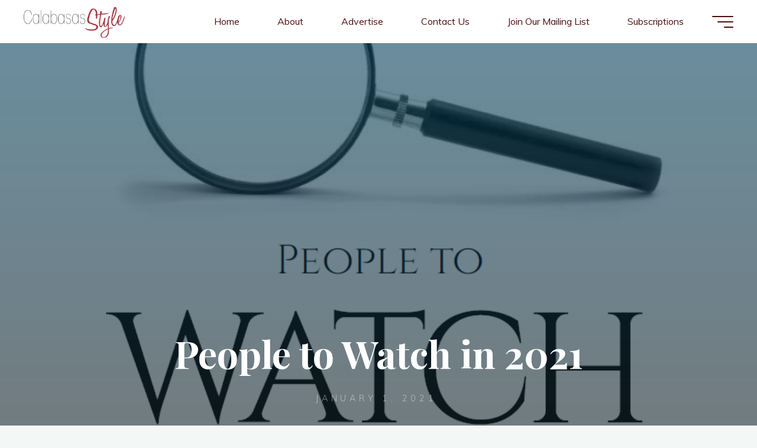

--- FILE ---
content_type: text/html; charset=UTF-8
request_url: https://calabasasstyle.com/community/people-to-watch-in-2021/
body_size: 33973
content:
<!DOCTYPE html>
<html lang="en-US" id="kubio" prefix="og: https://ogp.me/ns#">
<head>
<meta name="viewport" content="width=device-width, user-scalable=yes, initial-scale=1.0">
<meta http-equiv="X-UA-Compatible" content="IE=edge" /><meta charset="UTF-8">
<link rel="profile" href="http://gmpg.org/xfn/11">
<link rel="pingback" href="https://calabasasstyle.com/xmlrpc.php">

<!-- Search Engine Optimization by Rank Math - https://rankmath.com/ -->
<title>People to Watch in 2021 - Calabasas Style Magazine</title>
<meta name="robots" content="follow, index, max-snippet:-1, max-video-preview:-1, max-image-preview:large"/>
<link rel="canonical" href="https://calabasasstyle.com/community/people-to-watch-in-2021/" />
<meta property="og:locale" content="en_US" />
<meta property="og:type" content="article" />
<meta property="og:title" content="People to Watch in 2021 - Calabasas Style Magazine" />
<meta property="og:description" content="Thousands of books and articles have been written about the different traits and characteristics required to succeed in business. We’ve identified some of the top &hellip;" />
<meta property="og:url" content="https://calabasasstyle.com/community/people-to-watch-in-2021/" />
<meta property="og:site_name" content="Calabasas Style Magazine" />
<meta property="article:section" content="Community" />
<meta property="og:updated_time" content="2021-01-08T19:47:03-08:00" />
<meta property="og:image" content="https://calabasasstyle.com/wp-content/uploads/2021/01/image-1.png" />
<meta property="og:image:secure_url" content="https://calabasasstyle.com/wp-content/uploads/2021/01/image-1.png" />
<meta property="og:image:width" content="849" />
<meta property="og:image:height" content="671" />
<meta property="og:image:alt" content="People to Watch in 2021" />
<meta property="og:image:type" content="image/png" />
<meta property="article:published_time" content="2021-01-01T05:00:00-08:00" />
<meta property="article:modified_time" content="2021-01-08T19:47:03-08:00" />
<meta name="twitter:card" content="summary_large_image" />
<meta name="twitter:title" content="People to Watch in 2021 - Calabasas Style Magazine" />
<meta name="twitter:description" content="Thousands of books and articles have been written about the different traits and characteristics required to succeed in business. We’ve identified some of the top &hellip;" />
<meta name="twitter:image" content="https://calabasasstyle.com/wp-content/uploads/2021/01/image-1.png" />
<script type="application/ld+json" class="rank-math-schema">{"@context":"https://schema.org","@graph":[{"@type":"Organization","@id":"https://calabasasstyle.com/#organization","name":"Calabasas Style Magazine","url":"https://calabasasstyle.com","logo":{"@type":"ImageObject","@id":"https://calabasasstyle.com/#logo","url":"https://calabasasstyle.com/wp-content/uploads/2025/02/cropped-cropped-Calabasas-Style-Logo-1-150x150.png","contentUrl":"https://calabasasstyle.com/wp-content/uploads/2025/02/cropped-cropped-Calabasas-Style-Logo-1-150x150.png","caption":"Calabasas Style Magazine","inLanguage":"en-US"}},{"@type":"WebSite","@id":"https://calabasasstyle.com/#website","url":"https://calabasasstyle.com","name":"Calabasas Style Magazine","alternateName":"Calabasas Magazine","publisher":{"@id":"https://calabasasstyle.com/#organization"},"inLanguage":"en-US"},{"@type":"ImageObject","@id":"https://calabasasstyle.com/wp-content/uploads/2021/01/image-1.png","url":"https://calabasasstyle.com/wp-content/uploads/2021/01/image-1.png","width":"849","height":"671","inLanguage":"en-US"},{"@type":"WebPage","@id":"https://calabasasstyle.com/community/people-to-watch-in-2021/#webpage","url":"https://calabasasstyle.com/community/people-to-watch-in-2021/","name":"People to Watch in 2021 - Calabasas Style Magazine","datePublished":"2021-01-01T05:00:00-08:00","dateModified":"2021-01-08T19:47:03-08:00","isPartOf":{"@id":"https://calabasasstyle.com/#website"},"primaryImageOfPage":{"@id":"https://calabasasstyle.com/wp-content/uploads/2021/01/image-1.png"},"inLanguage":"en-US"},{"@type":"Person","@id":"https://calabasasstyle.com/author/13-stars-manager/","name":"13 Stars Manager","url":"https://calabasasstyle.com/author/13-stars-manager/","image":{"@type":"ImageObject","@id":"https://secure.gravatar.com/avatar/5d8e676cc14c5501d73dae2ad4500842?s=96&amp;d=mm&amp;r=g","url":"https://secure.gravatar.com/avatar/5d8e676cc14c5501d73dae2ad4500842?s=96&amp;d=mm&amp;r=g","caption":"13 Stars Manager","inLanguage":"en-US"},"worksFor":{"@id":"https://calabasasstyle.com/#organization"}},{"@type":"BlogPosting","headline":"People to Watch in 2021 - Calabasas Style Magazine","datePublished":"2021-01-01T05:00:00-08:00","dateModified":"2021-01-08T19:47:03-08:00","articleSection":"Community","author":{"@id":"https://calabasasstyle.com/author/13-stars-manager/","name":"13 Stars Manager"},"publisher":{"@id":"https://calabasasstyle.com/#organization"},"description":"Thousands of books and articles have been written about the different traits and characteristics required to succeed in business. We\u2019ve identified some of the top professional and business leaders in our community and discovered one element that they all have in common: From them, we learned that \u201csuccess is not the key to happiness\u201d but rather that \u201chappiness is the key to success.\u201d Simply put \u2014 If you love what you do and are passionate about your purpose, you have the key to achieving true success. We hope these stories inspire you in your field of endeavor in 2021.","name":"People to Watch in 2021 - Calabasas Style Magazine","@id":"https://calabasasstyle.com/community/people-to-watch-in-2021/#richSnippet","isPartOf":{"@id":"https://calabasasstyle.com/community/people-to-watch-in-2021/#webpage"},"image":{"@id":"https://calabasasstyle.com/wp-content/uploads/2021/01/image-1.png"},"inLanguage":"en-US","mainEntityOfPage":{"@id":"https://calabasasstyle.com/community/people-to-watch-in-2021/#webpage"}}]}</script>
<!-- /Rank Math WordPress SEO plugin -->

<link rel='dns-prefetch' href='//secure.gravatar.com' />
<link rel='dns-prefetch' href='//stats.wp.com' />
<link rel='dns-prefetch' href='//fonts.googleapis.com' />
<link rel='dns-prefetch' href='//v0.wordpress.com' />
<link rel="alternate" type="application/rss+xml" title="Calabasas Style Magazine &raquo; Feed" href="https://calabasasstyle.com/feed/" />
<link rel="alternate" type="application/rss+xml" title="Calabasas Style Magazine &raquo; Comments Feed" href="https://calabasasstyle.com/comments/feed/" />
<link rel="alternate" type="text/calendar" title="Calabasas Style Magazine &raquo; iCal Feed" href="https://calabasasstyle.com/events/?ical=1" />
<link rel="alternate" type="application/rss+xml" title="Calabasas Style Magazine &raquo; People to Watch in 2021 Comments Feed" href="https://calabasasstyle.com/community/people-to-watch-in-2021/feed/" />
					<script>
						(function(){
							var docEL = document.documentElement;
							var style = docEL.style;
							if (!("backgroundAttachment" in style)) return false;
							var oldValue = style.backgroundAttachment;
							style.backgroundAttachment = "fixed";
							var isSupported = (style.backgroundAttachment === "fixed");
							style.backgroundAttachment = oldValue;

							if(navigator.userAgent.toLowerCase().indexOf('mac') !== -1 && navigator.maxTouchPoints){
								isSupported = false;
							}

							if(!isSupported){
								console.warn('Kubio - Browser does not support attachment fix');
								document.documentElement.classList.add('kubio-attachment-fixed-support-fallback');
							}
						})()
					</script>

				<script>
window._wpemojiSettings = {"baseUrl":"https:\/\/s.w.org\/images\/core\/emoji\/15.0.3\/72x72\/","ext":".png","svgUrl":"https:\/\/s.w.org\/images\/core\/emoji\/15.0.3\/svg\/","svgExt":".svg","source":{"concatemoji":"https:\/\/calabasasstyle.com\/wp-includes\/js\/wp-emoji-release.min.js?ver=6.7.4"}};
/*! This file is auto-generated */
!function(i,n){var o,s,e;function c(e){try{var t={supportTests:e,timestamp:(new Date).valueOf()};sessionStorage.setItem(o,JSON.stringify(t))}catch(e){}}function p(e,t,n){e.clearRect(0,0,e.canvas.width,e.canvas.height),e.fillText(t,0,0);var t=new Uint32Array(e.getImageData(0,0,e.canvas.width,e.canvas.height).data),r=(e.clearRect(0,0,e.canvas.width,e.canvas.height),e.fillText(n,0,0),new Uint32Array(e.getImageData(0,0,e.canvas.width,e.canvas.height).data));return t.every(function(e,t){return e===r[t]})}function u(e,t,n){switch(t){case"flag":return n(e,"\ud83c\udff3\ufe0f\u200d\u26a7\ufe0f","\ud83c\udff3\ufe0f\u200b\u26a7\ufe0f")?!1:!n(e,"\ud83c\uddfa\ud83c\uddf3","\ud83c\uddfa\u200b\ud83c\uddf3")&&!n(e,"\ud83c\udff4\udb40\udc67\udb40\udc62\udb40\udc65\udb40\udc6e\udb40\udc67\udb40\udc7f","\ud83c\udff4\u200b\udb40\udc67\u200b\udb40\udc62\u200b\udb40\udc65\u200b\udb40\udc6e\u200b\udb40\udc67\u200b\udb40\udc7f");case"emoji":return!n(e,"\ud83d\udc26\u200d\u2b1b","\ud83d\udc26\u200b\u2b1b")}return!1}function f(e,t,n){var r="undefined"!=typeof WorkerGlobalScope&&self instanceof WorkerGlobalScope?new OffscreenCanvas(300,150):i.createElement("canvas"),a=r.getContext("2d",{willReadFrequently:!0}),o=(a.textBaseline="top",a.font="600 32px Arial",{});return e.forEach(function(e){o[e]=t(a,e,n)}),o}function t(e){var t=i.createElement("script");t.src=e,t.defer=!0,i.head.appendChild(t)}"undefined"!=typeof Promise&&(o="wpEmojiSettingsSupports",s=["flag","emoji"],n.supports={everything:!0,everythingExceptFlag:!0},e=new Promise(function(e){i.addEventListener("DOMContentLoaded",e,{once:!0})}),new Promise(function(t){var n=function(){try{var e=JSON.parse(sessionStorage.getItem(o));if("object"==typeof e&&"number"==typeof e.timestamp&&(new Date).valueOf()<e.timestamp+604800&&"object"==typeof e.supportTests)return e.supportTests}catch(e){}return null}();if(!n){if("undefined"!=typeof Worker&&"undefined"!=typeof OffscreenCanvas&&"undefined"!=typeof URL&&URL.createObjectURL&&"undefined"!=typeof Blob)try{var e="postMessage("+f.toString()+"("+[JSON.stringify(s),u.toString(),p.toString()].join(",")+"));",r=new Blob([e],{type:"text/javascript"}),a=new Worker(URL.createObjectURL(r),{name:"wpTestEmojiSupports"});return void(a.onmessage=function(e){c(n=e.data),a.terminate(),t(n)})}catch(e){}c(n=f(s,u,p))}t(n)}).then(function(e){for(var t in e)n.supports[t]=e[t],n.supports.everything=n.supports.everything&&n.supports[t],"flag"!==t&&(n.supports.everythingExceptFlag=n.supports.everythingExceptFlag&&n.supports[t]);n.supports.everythingExceptFlag=n.supports.everythingExceptFlag&&!n.supports.flag,n.DOMReady=!1,n.readyCallback=function(){n.DOMReady=!0}}).then(function(){return e}).then(function(){var e;n.supports.everything||(n.readyCallback(),(e=n.source||{}).concatemoji?t(e.concatemoji):e.wpemoji&&e.twemoji&&(t(e.twemoji),t(e.wpemoji)))}))}((window,document),window._wpemojiSettings);
</script>
<style id='wp-emoji-styles-inline-css'>

	img.wp-smiley, img.emoji {
		display: inline !important;
		border: none !important;
		box-shadow: none !important;
		height: 1em !important;
		width: 1em !important;
		margin: 0 0.07em !important;
		vertical-align: -0.1em !important;
		background: none !important;
		padding: 0 !important;
	}
</style>
<link rel='stylesheet' id='wp-block-library-css' href='https://calabasasstyle.com/wp-includes/css/dist/block-library/style.min.css?ver=6.7.4' media='all' />
<link rel='stylesheet' id='kubio-block-library-css' href='https://calabasasstyle.com/wp-content/plugins/kubio/build/block-library/style.css?ver=1739482012' media='all' />
<style id='kubio-block-library-inline-css'>
.kubio-shape-circles{background-image:url('https://calabasasstyle.com/wp-content/plugins/kubio/lib/shapes/header-shapes/circles.png')}.kubio-shape-10degree-stripes{background-image:url('https://calabasasstyle.com/wp-content/plugins/kubio/lib/shapes/header-shapes/10degree-stripes.png')}.kubio-shape-rounded-squares-blue{background-image:url('https://calabasasstyle.com/wp-content/plugins/kubio/lib/shapes/header-shapes/rounded-squares-blue.png')}.kubio-shape-many-rounded-squares-blue{background-image:url('https://calabasasstyle.com/wp-content/plugins/kubio/lib/shapes/header-shapes/many-rounded-squares-blue.png')}.kubio-shape-two-circles{background-image:url('https://calabasasstyle.com/wp-content/plugins/kubio/lib/shapes/header-shapes/two-circles.png')}.kubio-shape-circles-2{background-image:url('https://calabasasstyle.com/wp-content/plugins/kubio/lib/shapes/header-shapes/circles-2.png')}.kubio-shape-circles-3{background-image:url('https://calabasasstyle.com/wp-content/plugins/kubio/lib/shapes/header-shapes/circles-3.png')}.kubio-shape-circles-gradient{background-image:url('https://calabasasstyle.com/wp-content/plugins/kubio/lib/shapes/header-shapes/circles-gradient.png')}.kubio-shape-circles-white-gradient{background-image:url('https://calabasasstyle.com/wp-content/plugins/kubio/lib/shapes/header-shapes/circles-white-gradient.png')}.kubio-shape-waves{background-image:url('https://calabasasstyle.com/wp-content/plugins/kubio/lib/shapes/header-shapes/waves.png')}.kubio-shape-waves-inverted{background-image:url('https://calabasasstyle.com/wp-content/plugins/kubio/lib/shapes/header-shapes/waves-inverted.png')}.kubio-shape-dots{background-image:url('https://calabasasstyle.com/wp-content/plugins/kubio/lib/shapes/header-shapes/dots.png')}.kubio-shape-left-tilted-lines{background-image:url('https://calabasasstyle.com/wp-content/plugins/kubio/lib/shapes/header-shapes/left-tilted-lines.png')}.kubio-shape-right-tilted-lines{background-image:url('https://calabasasstyle.com/wp-content/plugins/kubio/lib/shapes/header-shapes/right-tilted-lines.png')}.kubio-shape-right-tilted-strips{background-image:url('https://calabasasstyle.com/wp-content/plugins/kubio/lib/shapes/header-shapes/right-tilted-strips.png')}.kubio-shape-doodle{background-image:url('https://calabasasstyle.com/wp-content/plugins/kubio/lib/shapes/header-shapes/doodle.png')}.kubio-shape-falling-stars{background-image:url('https://calabasasstyle.com/wp-content/plugins/kubio/lib/shapes/header-shapes/falling-stars.png')}.kubio-shape-grain{background-image:url('https://calabasasstyle.com/wp-content/plugins/kubio/lib/shapes/header-shapes/grain.png')}.kubio-shape-poly1{background-image:url('https://calabasasstyle.com/wp-content/plugins/kubio/lib/shapes/header-shapes/poly1.png')}.kubio-shape-poly2{background-image:url('https://calabasasstyle.com/wp-content/plugins/kubio/lib/shapes/header-shapes/poly2.png')}.kubio-shape-wavy-lines{background-image:url('https://calabasasstyle.com/wp-content/plugins/kubio/lib/shapes/header-shapes/wavy-lines.png')}

:root { --kubio-color-1:10,163,190;--kubio-color-2:255,110,65;--kubio-color-3:206,229,126;--kubio-color-4:187,233,228;--kubio-color-5:255,255,255;--kubio-color-6:32,34,38;--kubio-color-1-variant-1:136,181,189;--kubio-color-1-variant-2:73,172,189;--kubio-color-1-variant-3:10,163,190;--kubio-color-1-variant-4:5,90,104;--kubio-color-1-variant-5:1,17,19;--kubio-color-2-variant-1:255,239,235;--kubio-color-2-variant-2:255,174,150;--kubio-color-2-variant-3:255,110,65;--kubio-color-2-variant-4:169,73,43;--kubio-color-2-variant-5:84,36,21;--kubio-color-3-variant-1:223,228,202;--kubio-color-3-variant-2:206,229,126;--kubio-color-3-variant-3:188,228,49;--kubio-color-3-variant-4:129,143,79;--kubio-color-3-variant-5:53,58,32;--kubio-color-4-variant-1:187,233,228;--kubio-color-4-variant-2:109,232,219;--kubio-color-4-variant-3:118,147,144;--kubio-color-4-variant-4:31,232,211;--kubio-color-4-variant-5:50,62,61;--kubio-color-5-variant-1:255,255,255;--kubio-color-5-variant-2:204,204,204;--kubio-color-5-variant-3:153,153,153;--kubio-color-5-variant-4:101,101,101;--kubio-color-5-variant-5:50,50,50;--kubio-color-6-variant-1:175,186,207;--kubio-color-6-variant-2:103,110,122;--kubio-color-6-variant-3:32,34,38;--kubio-color-6-variant-4:19,25,37;--kubio-color-6-variant-5:6,17,37 } .has-kubio-color-1-color{color:rgb(var(--kubio-color-1))} .has-kubio-color-1-background-color{background-color:rgb(var(--kubio-color-1))} [data-kubio] .has-kubio-color-1-color{color:rgb(var(--kubio-color-1))} [data-kubio] .has-kubio-color-1-background-color{background-color:rgb(var(--kubio-color-1))} .has-kubio-color-2-color{color:rgb(var(--kubio-color-2))} .has-kubio-color-2-background-color{background-color:rgb(var(--kubio-color-2))} [data-kubio] .has-kubio-color-2-color{color:rgb(var(--kubio-color-2))} [data-kubio] .has-kubio-color-2-background-color{background-color:rgb(var(--kubio-color-2))} .has-kubio-color-3-color{color:rgb(var(--kubio-color-3))} .has-kubio-color-3-background-color{background-color:rgb(var(--kubio-color-3))} [data-kubio] .has-kubio-color-3-color{color:rgb(var(--kubio-color-3))} [data-kubio] .has-kubio-color-3-background-color{background-color:rgb(var(--kubio-color-3))} .has-kubio-color-4-color{color:rgb(var(--kubio-color-4))} .has-kubio-color-4-background-color{background-color:rgb(var(--kubio-color-4))} [data-kubio] .has-kubio-color-4-color{color:rgb(var(--kubio-color-4))} [data-kubio] .has-kubio-color-4-background-color{background-color:rgb(var(--kubio-color-4))} .has-kubio-color-5-color{color:rgb(var(--kubio-color-5))} .has-kubio-color-5-background-color{background-color:rgb(var(--kubio-color-5))} [data-kubio] .has-kubio-color-5-color{color:rgb(var(--kubio-color-5))} [data-kubio] .has-kubio-color-5-background-color{background-color:rgb(var(--kubio-color-5))} .has-kubio-color-6-color{color:rgb(var(--kubio-color-6))} .has-kubio-color-6-background-color{background-color:rgb(var(--kubio-color-6))} [data-kubio] .has-kubio-color-6-color{color:rgb(var(--kubio-color-6))} [data-kubio] .has-kubio-color-6-background-color{background-color:rgb(var(--kubio-color-6))}



.h-y-container > *:not(:last-child),.h-x-container-inner > *{margin-bottom:20px;}.h-x-container-inner,.h-column__content > .h-x-container > *:last-child,.h-y-container > .kubio-block-inserter{margin-bottom:-20px;}.h-x-container-inner{margin-left:-10px;margin-right:-10px;}.h-x-container-inner > *{padding-left:10px;padding-right:10px;}[data-kubio] a:not([class*=wp-block-button]),.with-kubio-global-style a:not([class*=wp-block-button]),a:not([class*=wp-block-button])[data-kubio],.wp-block-woocommerce-mini-cart-contents a:not([class*=wp-block-button]){font-family:Poppins,Helvetica, Arial, Sans-Serif, serif;font-weight:600;font-size:1em;line-height:1.5;text-decoration:none;color:rgba(var(--kubio-color-1),1);}[data-kubio] a:not([class*=wp-block-button]):hover,.with-kubio-global-style a:not([class*=wp-block-button]):hover,a:not([class*=wp-block-button])[data-kubio]:hover,.wp-block-woocommerce-mini-cart-contents a:not([class*=wp-block-button]):hover{color:rgba(var(--kubio-color-1-variant-4),1);}[data-kubio] h1,.with-kubio-global-style h1,h1[data-kubio],.wp-block-woocommerce-mini-cart-contents h1{font-family:Poppins,Helvetica, Arial, Sans-Serif, serif;font-weight:700;font-size:4.5em;line-height:1.26;text-transform:none;color:rgba(var(--kubio-color-6),1);}[data-kubio] h2,.with-kubio-global-style h2,h2[data-kubio],.wp-block-woocommerce-mini-cart-contents h2{font-family:Poppins,Helvetica, Arial, Sans-Serif, serif;font-weight:700;font-size:3em;line-height:1.143;text-transform:none;color:rgba(var(--kubio-color-6),1);}[data-kubio] h3,.with-kubio-global-style h3,h3[data-kubio],.wp-block-woocommerce-mini-cart-contents h3{font-family:Niramit,Helvetica, Arial, Sans-Serif, serif;font-weight:700;font-size:1.8em;line-height:1.25;text-transform:none;color:rgba(var(--kubio-color-6),1);}[data-kubio] h4,.with-kubio-global-style h4,h4[data-kubio],.wp-block-woocommerce-mini-cart-contents h4{font-family:Poppins,Helvetica, Arial, Sans-Serif, serif;font-weight:500;font-size:1.4em;line-height:1.4;text-transform:none;color:rgba(var(--kubio-color-6),1);}[data-kubio] h5,.with-kubio-global-style h5,h5[data-kubio],.wp-block-woocommerce-mini-cart-contents h5{font-family:Poppins,Helvetica, Arial, Sans-Serif, serif;font-weight:400;font-size:1.125em;line-height:1.4;text-transform:none;color:rgba(var(--kubio-color-6),1);}[data-kubio] h6,.with-kubio-global-style h6,h6[data-kubio],.wp-block-woocommerce-mini-cart-contents h6{font-family:Poppins,Helvetica, Arial, Sans-Serif, serif;font-weight:400;font-size:0.9em;line-height:1.4;letter-spacing:1px;text-transform:uppercase;color:rgba(var(--kubio-color-1),1);}[data-kubio],.with-kubio-global-style,[data-kubio] p,.with-kubio-global-style p,p[data-kubio],.wp-block-woocommerce-mini-cart-contents{font-family:Poppins,Helvetica, Arial, Sans-Serif, serif;font-weight:300;font-size:14px;line-height:1.6;text-transform:none;color:rgba(var(--kubio-color-6-variant-4),1);}[data-kubio] .h-lead,.with-kubio-global-style .h-lead,.h-lead[data-kubio]{font-family:Poppins,Helvetica, Arial, Sans-Serif, serif;font-weight:500;font-size:18px;line-height:1.7;text-transform:none;color:rgba(var(--kubio-color-6),1);}div.h-section-global-spacing{padding-top:100px;padding-bottom:100px;}.h-global-transition,.h-global-transition-all,.h-global-transition-all *{transition-duration:1s;}[data-kubio] input[type='color'],[data-kubio] input[type='date'],[data-kubio] input[type='datetime'],[data-kubio] input[type='datetime-local'],[data-kubio] input[type='email'],[data-kubio] input[type='month'],[data-kubio] input[type='number'],[data-kubio] input[type='password'],[data-kubio] input[type='search'],[data-kubio] input[type='tel'],[data-kubio] input[type='text'],[data-kubio] input[type='url'],[data-kubio] input[type='week'],[data-kubio] input[type='time'],[data-kubio] input:not([type]),[data-kubio] textarea,[data-kubio] select{font-family:Poppins,Helvetica, Arial, Sans-Serif, serif;font-weight:400;font-size:16px;line-height:1.6;text-transform:none;background-color:rgba(var(--kubio-color-5),1);border-top-color:rgba(var(--kubio-color-5-variant-2),1);border-top-width:1px;border-top-style:solid;border-right-color:rgba(var(--kubio-color-5-variant-2),1);border-right-width:1px;border-right-style:solid;border-bottom-color:rgba(var(--kubio-color-5-variant-2),1);border-bottom-width:1px;border-bottom-style:solid;border-left-color:rgba(var(--kubio-color-5-variant-2),1);border-left-width:1px;border-left-style:solid;border-top-left-radius:4px;border-top-right-radius:4px;border-bottom-left-radius:4px;border-bottom-right-radius:4px;padding-top:4px;padding-bottom:4px;padding-left:10px;padding-right:10px;margin-bottom:10px;}[data-kubio] input[type='color']:hover,[data-kubio] input[type='date']:hover,[data-kubio] input[type='datetime']:hover,[data-kubio] input[type='datetime-local']:hover,[data-kubio] input[type='email']:hover,[data-kubio] input[type='month']:hover,[data-kubio] input[type='number']:hover,[data-kubio] input[type='password']:hover,[data-kubio] input[type='search']:hover,[data-kubio] input[type='tel']:hover,[data-kubio] input[type='text']:hover,[data-kubio] input[type='url']:hover,[data-kubio] input[type='week']:hover,[data-kubio] input[type='time']:hover,[data-kubio] input:not([type]):hover,[data-kubio] textarea:hover,[data-kubio] select:hover{color:rgba(var(--kubio-color-6),1);border-top-color:rgba(var(--kubio-color-6-variant-1),1);border-right-color:rgba(var(--kubio-color-6-variant-1),1);border-bottom-color:rgba(var(--kubio-color-6-variant-1),1);border-left-color:rgba(var(--kubio-color-6-variant-1),1);}[data-kubio] input[type='color']:focus,[data-kubio] input[type='date']:focus,[data-kubio] input[type='datetime']:focus,[data-kubio] input[type='datetime-local']:focus,[data-kubio] input[type='email']:focus,[data-kubio] input[type='month']:focus,[data-kubio] input[type='number']:focus,[data-kubio] input[type='password']:focus,[data-kubio] input[type='search']:focus,[data-kubio] input[type='tel']:focus,[data-kubio] input[type='text']:focus,[data-kubio] input[type='url']:focus,[data-kubio] input[type='week']:focus,[data-kubio] input[type='time']:focus,[data-kubio] input:not([type]):focus,[data-kubio] textarea:focus,[data-kubio] select:focus{color:rgba(var(--kubio-color-6),1);border-top-color:rgba(var(--kubio-color-1),1);border-right-color:rgba(var(--kubio-color-1),1);border-bottom-color:rgba(var(--kubio-color-1),1);border-left-color:rgba(var(--kubio-color-1),1);}[data-kubio] input[type='button'],[data-kubio] button{background-color:rgba(var(--kubio-color-1),1);border-top-color:rgba(var(--kubio-color-1),1);border-top-width:2px;border-top-style:solid;border-right-color:rgba(var(--kubio-color-1),1);border-right-width:2px;border-right-style:solid;border-bottom-color:rgba(var(--kubio-color-1),1);border-bottom-width:2px;border-bottom-style:solid;border-left-color:rgba(var(--kubio-color-1),1);border-left-width:2px;border-left-style:solid;border-top-left-radius:4px;border-top-right-radius:4px;border-bottom-left-radius:4px;border-bottom-right-radius:4px;font-family:Poppins,Helvetica, Arial, Sans-Serif, serif;font-weight:400;font-size:14px;color:rgba(var(--kubio-color-5),1);padding-top:8px;padding-bottom:8px;padding-left:25px;padding-right:24px;}[data-kubio] input[type='button']:hover,[data-kubio] button:hover{background-color:rgba(var(--kubio-color-1-variant-4),1);border-top-color:rgba(var(--kubio-color-1-variant-4),1);border-right-color:rgba(var(--kubio-color-1-variant-4),1);border-bottom-color:rgba(var(--kubio-color-1-variant-4),1);border-left-color:rgba(var(--kubio-color-1-variant-4),1);}[data-kubio] input[type='button']:disabled,[data-kubio] button:disabled,[data-kubio] input[type='button'][disabled],[data-kubio] button[disabled]{background-color:rgba(var(--kubio-color-5-variant-2),1);border-top-color:rgba(var(--kubio-color-5-variant-2),1);border-right-color:rgba(var(--kubio-color-5-variant-2),1);border-bottom-color:rgba(var(--kubio-color-5-variant-2),1);border-left-color:rgba(var(--kubio-color-5-variant-2),1);color:rgba(var(--kubio-color-5-variant-3),1);}[data-kubio] input[type='submit'],[data-kubio] button[type='submit']{border-top-color:rgba(var(--kubio-color-1),1);border-top-width:2px;border-top-style:solid;border-right-color:rgba(var(--kubio-color-1),1);border-right-width:2px;border-right-style:solid;border-bottom-color:rgba(var(--kubio-color-1),1);border-bottom-width:2px;border-bottom-style:solid;border-left-color:rgba(var(--kubio-color-1),1);border-left-width:2px;border-left-style:solid;border-top-left-radius:4px;border-top-right-radius:4px;border-bottom-left-radius:4px;border-bottom-right-radius:4px;font-family:Poppins,Helvetica, Arial, Sans-Serif, serif;font-weight:400;font-size:14px;color:rgba(var(--kubio-color-5),1);padding-top:8px;padding-bottom:8px;padding-left:25px;padding-right:24px;background-color:rgba(var(--kubio-color-1),1);}[data-kubio] input[type='submit']:hover,[data-kubio] button[type='submit']:hover{border-top-color:rgba(var(--kubio-color-1-variant-4),1);border-right-color:rgba(var(--kubio-color-1-variant-4),1);border-bottom-color:rgba(var(--kubio-color-1-variant-4),1);border-left-color:rgba(var(--kubio-color-1-variant-4),1);background-color:rgba(var(--kubio-color-1-variant-4),1);}[data-kubio] input[type='submit']:disabled,[data-kubio] input[type='submit'][disabled],[data-kubio] button[type='submit']:disabled,[data-kubio] button[type='submit'][disabled]{border-top-color:rgba(var(--kubio-color-5-variant-2),1);border-right-color:rgba(var(--kubio-color-5-variant-2),1);border-bottom-color:rgba(var(--kubio-color-5-variant-2),1);border-left-color:rgba(var(--kubio-color-5-variant-2),1);color:rgba(var(--kubio-color-5-variant-3),1);background-color:rgba(var(--kubio-color-5-variant-2),1);}[data-kubio] input[type='reset'],[data-kubio] button[type='reset']{background-color:rgba(var(--kubio-color-1-variant-1),1);border-top-color:rgba(var(--kubio-color-1-variant-1),1);border-top-width:2px;border-top-style:solid;border-right-color:rgba(var(--kubio-color-1-variant-1),1);border-right-width:2px;border-right-style:solid;border-bottom-color:rgba(var(--kubio-color-1-variant-1),1);border-bottom-width:2px;border-bottom-style:solid;border-left-color:rgba(var(--kubio-color-1-variant-1),1);border-left-width:2px;border-left-style:solid;border-top-left-radius:4px;border-top-right-radius:4px;border-bottom-left-radius:4px;border-bottom-right-radius:4px;font-family:Poppins,Helvetica, Arial, Sans-Serif, serif;font-weight:400;color:rgba(var(--kubio-color-6-variant-2),1);padding-top:8px;padding-bottom:8px;padding-left:25px;padding-right:24px;}[data-kubio] input[type='reset']:hover,[data-kubio] button[type='reset']:hover{background-color:rgba(var(--kubio-color-1-variant-2),1);border-top-color:rgba(var(--kubio-color-1-variant-2),1);border-right-color:rgba(var(--kubio-color-1-variant-2),1);border-bottom-color:rgba(var(--kubio-color-1-variant-2),1);border-left-color:rgba(var(--kubio-color-1-variant-2),1);}[data-kubio] input[type='reset']:disabled,[data-kubio] input[type='reset'][disabled],[data-kubio] button[type='reset']:disabled,[data-kubio] button[type='reset'][disabled]{background-color:rgba(var(--kubio-color-5-variant-2),1);border-top-color:rgba(var(--kubio-color-5-variant-2),1);border-right-color:rgba(var(--kubio-color-5-variant-2),1);border-bottom-color:rgba(var(--kubio-color-5-variant-2),1);border-left-color:rgba(var(--kubio-color-5-variant-2),1);color:rgba(var(--kubio-color-5-variant-3),1);}#kubio  .woocommerce a.button,#kubio  .woocommerce button.button,#kubio  .woocommerce input.button,#kubio  .woocommerce #respond input#submit{border-top-color:rgba(var(--kubio-color-2),1);border-top-width:0px;border-top-style:none;border-right-color:rgba(var(--kubio-color-2),1);border-right-width:0px;border-right-style:none;border-bottom-color:rgba(var(--kubio-color-2),1);border-bottom-width:0px;border-bottom-style:none;border-left-color:rgba(var(--kubio-color-2),1);border-left-width:0px;border-left-style:none;border-top-left-radius:40px;border-top-right-radius:40px;border-bottom-left-radius:40px;border-bottom-right-radius:40px;background-color:rgba(var(--kubio-color-2),1);color:rgba(var(--kubio-color-5),1);}#kubio  .woocommerce a.button:hover,#kubio  .woocommerce button.button:hover,#kubio  .woocommerce input.button:hover,#kubio  .woocommerce #respond input#submit:hover{border-top-color:rgba(var(--kubio-color-2-variant-4),1);border-right-color:rgba(var(--kubio-color-2-variant-4),1);border-bottom-color:rgba(var(--kubio-color-2-variant-4),1);border-left-color:rgba(var(--kubio-color-2-variant-4),1);background-color:rgba(var(--kubio-color-2-variant-4),1);}#kubio  .woocommerce a.button:disabled,#kubio  .woocommerce a.button[disabled],#kubio  .woocommerce button.button:disabled,#kubio  .woocommerce button.button[disabled],#kubio  .woocommerce input.button:disabled,#kubio  .woocommerce input.button[disabled],#kubio  .woocommerce #respond input#submit:disabled,#kubio  .woocommerce #respond input#submit[disabled]{border-top-color:rgba(var(--kubio-color-5-variant-2),1);border-right-color:rgba(var(--kubio-color-5-variant-2),1);border-bottom-color:rgba(var(--kubio-color-5-variant-2),1);border-left-color:rgba(var(--kubio-color-5-variant-2),1);background-color:rgba(var(--kubio-color-5-variant-2),1);color:rgba(var(--kubio-color-5-variant-4),1);}#kubio  .woocommerce a.button.woocommerce-form-login__submit,#kubio  .woocommerce a.button.add_to_cart_button,#kubio  .woocommerce a.button.alt,#kubio  .woocommerce button.button.woocommerce-form-login__submit,#kubio  .woocommerce button.button.add_to_cart_button,#kubio  .woocommerce button.button.alt,#kubio  .woocommerce input.button.woocommerce-form-login__submit,#kubio  .woocommerce input.button.add_to_cart_button,#kubio  .woocommerce input.button.alt,#kubio  .woocommerce #respond input#submit.woocommerce-form-login__submit,#kubio  .woocommerce #respond input#submit.add_to_cart_button,#kubio  .woocommerce #respond input#submit.alt{background-color:rgba(var(--kubio-color-1),1);border-top-width:0px;border-top-style:none;border-right-width:0px;border-right-style:none;border-bottom-width:0px;border-bottom-style:none;border-left-width:0px;border-left-style:none;border-top-left-radius:40px;border-top-right-radius:40px;border-bottom-left-radius:40px;border-bottom-right-radius:40px;box-shadow:none;color:rgba(var(--kubio-color-5),1);}#kubio  .woocommerce a.button.woocommerce-form-login__submit:hover,#kubio  .woocommerce a.button.add_to_cart_button:hover,#kubio  .woocommerce a.button.alt:hover,#kubio  .woocommerce button.button.woocommerce-form-login__submit:hover,#kubio  .woocommerce button.button.add_to_cart_button:hover,#kubio  .woocommerce button.button.alt:hover,#kubio  .woocommerce input.button.woocommerce-form-login__submit:hover,#kubio  .woocommerce input.button.add_to_cart_button:hover,#kubio  .woocommerce input.button.alt:hover,#kubio  .woocommerce #respond input#submit.woocommerce-form-login__submit:hover,#kubio  .woocommerce #respond input#submit.add_to_cart_button:hover,#kubio  .woocommerce #respond input#submit.alt:hover{background-color:rgba(var(--kubio-color-1-variant-4),1);border-top-color:rgba(var(--kubio-color-1-variant-4),1);border-right-color:rgba(var(--kubio-color-1-variant-4),1);border-bottom-color:rgba(var(--kubio-color-1-variant-4),1);border-left-color:rgba(var(--kubio-color-1-variant-4),1);}#kubio  .woocommerce a.button.woocommerce-form-login__submit:disabled,#kubio  .woocommerce a.button.woocommerce-form-login__submit[disabled],#kubio  .woocommerce a.button.add_to_cart_button:disabled,#kubio  .woocommerce a.button.add_to_cart_button[disabled],#kubio  .woocommerce a.button.alt:disabled,#kubio  .woocommerce a.button.alt[disabled],#kubio  .woocommerce button.button.woocommerce-form-login__submit:disabled,#kubio  .woocommerce button.button.woocommerce-form-login__submit[disabled],#kubio  .woocommerce button.button.add_to_cart_button:disabled,#kubio  .woocommerce button.button.add_to_cart_button[disabled],#kubio  .woocommerce button.button.alt:disabled,#kubio  .woocommerce button.button.alt[disabled],#kubio  .woocommerce input.button.woocommerce-form-login__submit:disabled,#kubio  .woocommerce input.button.woocommerce-form-login__submit[disabled],#kubio  .woocommerce input.button.add_to_cart_button:disabled,#kubio  .woocommerce input.button.add_to_cart_button[disabled],#kubio  .woocommerce input.button.alt:disabled,#kubio  .woocommerce input.button.alt[disabled],#kubio  .woocommerce #respond input#submit.woocommerce-form-login__submit:disabled,#kubio  .woocommerce #respond input#submit.woocommerce-form-login__submit[disabled],#kubio  .woocommerce #respond input#submit.add_to_cart_button:disabled,#kubio  .woocommerce #respond input#submit.add_to_cart_button[disabled],#kubio  .woocommerce #respond input#submit.alt:disabled,#kubio  .woocommerce #respond input#submit.alt[disabled]{background-color:rgba(var(--kubio-color-5-variant-2),1);border-top-color:rgba(var(--kubio-color-5-variant-2),1);border-right-color:rgba(var(--kubio-color-5-variant-2),1);border-bottom-color:rgba(var(--kubio-color-5-variant-2),1);border-left-color:rgba(var(--kubio-color-5-variant-2),1);color:rgba(var(--kubio-color-5-variant-4),1);}#kubio  .woocommerce-loop-product__link .onsale{background-color:rgba(var(--kubio-color-1),1);padding-top:5px;padding-bottom:5px;padding-left:10px;padding-right:10px;border-top-left-radius:10px;border-top-right-radius:10px;border-bottom-left-radius:10px;border-bottom-right-radius:10px;color:rgba(var(--kubio-color-5),1);}@media (min-width: 768px) and (max-width: 1023px){[data-kubio] h1,.with-kubio-global-style h1,h1[data-kubio],.wp-block-woocommerce-mini-cart-contents h1{font-size:5em;}div.h-section-global-spacing{padding-top:60px;padding-bottom:60px;}}@media (max-width: 767px){[data-kubio] h1,.with-kubio-global-style h1,h1[data-kubio],.wp-block-woocommerce-mini-cart-contents h1{font-size:4em;line-height:1.1;}div.h-section-global-spacing{padding-top:30px;padding-bottom:30px;}}
</style>
<link rel='stylesheet' id='mediaelement-css' href='https://calabasasstyle.com/wp-includes/js/mediaelement/mediaelementplayer-legacy.min.css?ver=4.2.17' media='all' />
<link rel='stylesheet' id='wp-mediaelement-css' href='https://calabasasstyle.com/wp-includes/js/mediaelement/wp-mediaelement.min.css?ver=6.7.4' media='all' />
<style id='jetpack-sharing-buttons-style-inline-css'>
.jetpack-sharing-buttons__services-list{display:flex;flex-direction:row;flex-wrap:wrap;gap:0;list-style-type:none;margin:5px;padding:0}.jetpack-sharing-buttons__services-list.has-small-icon-size{font-size:12px}.jetpack-sharing-buttons__services-list.has-normal-icon-size{font-size:16px}.jetpack-sharing-buttons__services-list.has-large-icon-size{font-size:24px}.jetpack-sharing-buttons__services-list.has-huge-icon-size{font-size:36px}@media print{.jetpack-sharing-buttons__services-list{display:none!important}}.editor-styles-wrapper .wp-block-jetpack-sharing-buttons{gap:0;padding-inline-start:0}ul.jetpack-sharing-buttons__services-list.has-background{padding:1.25em 2.375em}
</style>
<style id='rank-math-toc-block-style-inline-css'>
.wp-block-rank-math-toc-block nav ol{counter-reset:item}.wp-block-rank-math-toc-block nav ol li{display:block}.wp-block-rank-math-toc-block nav ol li:before{content:counters(item, ".") ". ";counter-increment:item}

</style>
<style id='rank-math-rich-snippet-style-inline-css'>
/*!
* Plugin:  Rank Math
* URL: https://rankmath.com/wordpress/plugin/seo-suite/
* Name:  rank-math-review-snippet.css
*/@-webkit-keyframes spin{0%{-webkit-transform:rotate(0deg)}100%{-webkit-transform:rotate(-360deg)}}@keyframes spin{0%{-webkit-transform:rotate(0deg)}100%{-webkit-transform:rotate(-360deg)}}@keyframes bounce{from{-webkit-transform:translateY(0px);transform:translateY(0px)}to{-webkit-transform:translateY(-5px);transform:translateY(-5px)}}@-webkit-keyframes bounce{from{-webkit-transform:translateY(0px);transform:translateY(0px)}to{-webkit-transform:translateY(-5px);transform:translateY(-5px)}}@-webkit-keyframes loading{0%{background-size:20% 50% ,20% 50% ,20% 50%}20%{background-size:20% 20% ,20% 50% ,20% 50%}40%{background-size:20% 100%,20% 20% ,20% 50%}60%{background-size:20% 50% ,20% 100%,20% 20%}80%{background-size:20% 50% ,20% 50% ,20% 100%}100%{background-size:20% 50% ,20% 50% ,20% 50%}}@keyframes loading{0%{background-size:20% 50% ,20% 50% ,20% 50%}20%{background-size:20% 20% ,20% 50% ,20% 50%}40%{background-size:20% 100%,20% 20% ,20% 50%}60%{background-size:20% 50% ,20% 100%,20% 20%}80%{background-size:20% 50% ,20% 50% ,20% 100%}100%{background-size:20% 50% ,20% 50% ,20% 50%}}:root{--rankmath-wp-adminbar-height: 0}#rank-math-rich-snippet-wrapper{overflow:hidden}#rank-math-rich-snippet-wrapper h5.rank-math-title{display:block;font-size:18px;line-height:1.4}#rank-math-rich-snippet-wrapper .rank-math-review-image{float:right;max-width:40%;margin-left:15px}#rank-math-rich-snippet-wrapper .rank-math-review-data{margin-bottom:15px}#rank-math-rich-snippet-wrapper .rank-math-total-wrapper{width:100%;padding:0 0 20px 0;float:left;clear:both;position:relative;-webkit-box-sizing:border-box;box-sizing:border-box}#rank-math-rich-snippet-wrapper .rank-math-total-wrapper .rank-math-total{border:0;display:block;margin:0;width:auto;float:left;text-align:left;padding:0;font-size:24px;line-height:1;font-weight:700;-webkit-box-sizing:border-box;box-sizing:border-box;overflow:hidden}#rank-math-rich-snippet-wrapper .rank-math-total-wrapper .rank-math-review-star{float:left;margin-left:15px;margin-top:5px;position:relative;z-index:99;line-height:1}#rank-math-rich-snippet-wrapper .rank-math-total-wrapper .rank-math-review-star .rank-math-review-result-wrapper{display:inline-block;white-space:nowrap;position:relative;color:#e7e7e7}#rank-math-rich-snippet-wrapper .rank-math-total-wrapper .rank-math-review-star .rank-math-review-result-wrapper .rank-math-review-result{position:absolute;top:0;left:0;overflow:hidden;white-space:nowrap;color:#ffbe01}#rank-math-rich-snippet-wrapper .rank-math-total-wrapper .rank-math-review-star .rank-math-review-result-wrapper i{font-size:18px;-webkit-text-stroke-width:1px;font-style:normal;padding:0 2px;line-height:inherit}#rank-math-rich-snippet-wrapper .rank-math-total-wrapper .rank-math-review-star .rank-math-review-result-wrapper i:before{content:"\2605"}body.rtl #rank-math-rich-snippet-wrapper .rank-math-review-image{float:left;margin-left:0;margin-right:15px}body.rtl #rank-math-rich-snippet-wrapper .rank-math-total-wrapper .rank-math-total{float:right}body.rtl #rank-math-rich-snippet-wrapper .rank-math-total-wrapper .rank-math-review-star{float:right;margin-left:0;margin-right:15px}body.rtl #rank-math-rich-snippet-wrapper .rank-math-total-wrapper .rank-math-review-star .rank-math-review-result{left:auto;right:0}@media screen and (max-width: 480px){#rank-math-rich-snippet-wrapper .rank-math-review-image{display:block;max-width:100%;width:100%;text-align:center;margin-right:0}#rank-math-rich-snippet-wrapper .rank-math-review-data{clear:both}}.clear{clear:both}

</style>
<style id='classic-theme-styles-inline-css'>
/*! This file is auto-generated */
.wp-block-button__link{color:#fff;background-color:#32373c;border-radius:9999px;box-shadow:none;text-decoration:none;padding:calc(.667em + 2px) calc(1.333em + 2px);font-size:1.125em}.wp-block-file__button{background:#32373c;color:#fff;text-decoration:none}
</style>
<style id='global-styles-inline-css'>
:root{--wp--preset--aspect-ratio--square: 1;--wp--preset--aspect-ratio--4-3: 4/3;--wp--preset--aspect-ratio--3-4: 3/4;--wp--preset--aspect-ratio--3-2: 3/2;--wp--preset--aspect-ratio--2-3: 2/3;--wp--preset--aspect-ratio--16-9: 16/9;--wp--preset--aspect-ratio--9-16: 9/16;--wp--preset--color--black: #000000;--wp--preset--color--cyan-bluish-gray: #abb8c3;--wp--preset--color--white: #ffffff;--wp--preset--color--pale-pink: #f78da7;--wp--preset--color--vivid-red: #cf2e2e;--wp--preset--color--luminous-vivid-orange: #ff6900;--wp--preset--color--luminous-vivid-amber: #fcb900;--wp--preset--color--light-green-cyan: #7bdcb5;--wp--preset--color--vivid-green-cyan: #00d084;--wp--preset--color--pale-cyan-blue: #8ed1fc;--wp--preset--color--vivid-cyan-blue: #0693e3;--wp--preset--color--vivid-purple: #9b51e0;--wp--preset--color--kubio-color-1: rgba(var(--kubio-color-1), 1);--wp--preset--color--kubio-color-2: rgba(var(--kubio-color-2), 1);--wp--preset--color--kubio-color-3: rgba(var(--kubio-color-3), 1);--wp--preset--color--kubio-color-4: rgba(var(--kubio-color-4), 1);--wp--preset--color--kubio-color-5: rgba(var(--kubio-color-5), 1);--wp--preset--color--kubio-color-6: rgba(var(--kubio-color-6), 1);--wp--preset--color--accent-1: #000000;--wp--preset--color--accent-2: #0f0f0f;--wp--preset--color--headings: #000000;--wp--preset--color--sitetext: #494949;--wp--preset--color--sitebg: #ffffff;--wp--preset--gradient--vivid-cyan-blue-to-vivid-purple: linear-gradient(135deg,rgba(6,147,227,1) 0%,rgb(155,81,224) 100%);--wp--preset--gradient--light-green-cyan-to-vivid-green-cyan: linear-gradient(135deg,rgb(122,220,180) 0%,rgb(0,208,130) 100%);--wp--preset--gradient--luminous-vivid-amber-to-luminous-vivid-orange: linear-gradient(135deg,rgba(252,185,0,1) 0%,rgba(255,105,0,1) 100%);--wp--preset--gradient--luminous-vivid-orange-to-vivid-red: linear-gradient(135deg,rgba(255,105,0,1) 0%,rgb(207,46,46) 100%);--wp--preset--gradient--very-light-gray-to-cyan-bluish-gray: linear-gradient(135deg,rgb(238,238,238) 0%,rgb(169,184,195) 100%);--wp--preset--gradient--cool-to-warm-spectrum: linear-gradient(135deg,rgb(74,234,220) 0%,rgb(151,120,209) 20%,rgb(207,42,186) 40%,rgb(238,44,130) 60%,rgb(251,105,98) 80%,rgb(254,248,76) 100%);--wp--preset--gradient--blush-light-purple: linear-gradient(135deg,rgb(255,206,236) 0%,rgb(152,150,240) 100%);--wp--preset--gradient--blush-bordeaux: linear-gradient(135deg,rgb(254,205,165) 0%,rgb(254,45,45) 50%,rgb(107,0,62) 100%);--wp--preset--gradient--luminous-dusk: linear-gradient(135deg,rgb(255,203,112) 0%,rgb(199,81,192) 50%,rgb(65,88,208) 100%);--wp--preset--gradient--pale-ocean: linear-gradient(135deg,rgb(255,245,203) 0%,rgb(182,227,212) 50%,rgb(51,167,181) 100%);--wp--preset--gradient--electric-grass: linear-gradient(135deg,rgb(202,248,128) 0%,rgb(113,206,126) 100%);--wp--preset--gradient--midnight: linear-gradient(135deg,rgb(2,3,129) 0%,rgb(40,116,252) 100%);--wp--preset--font-size--small: 10px;--wp--preset--font-size--medium: 20px;--wp--preset--font-size--large: 25px;--wp--preset--font-size--x-large: 42px;--wp--preset--font-size--normal: 16px;--wp--preset--font-size--larger: 40px;--wp--preset--spacing--20: 0.44rem;--wp--preset--spacing--30: 0.67rem;--wp--preset--spacing--40: 1rem;--wp--preset--spacing--50: 1.5rem;--wp--preset--spacing--60: 2.25rem;--wp--preset--spacing--70: 3.38rem;--wp--preset--spacing--80: 5.06rem;--wp--preset--shadow--natural: 6px 6px 9px rgba(0, 0, 0, 0.2);--wp--preset--shadow--deep: 12px 12px 50px rgba(0, 0, 0, 0.4);--wp--preset--shadow--sharp: 6px 6px 0px rgba(0, 0, 0, 0.2);--wp--preset--shadow--outlined: 6px 6px 0px -3px rgba(255, 255, 255, 1), 6px 6px rgba(0, 0, 0, 1);--wp--preset--shadow--crisp: 6px 6px 0px rgba(0, 0, 0, 1);}:where(.is-layout-flex){gap: 0.5em;}:where(.is-layout-grid){gap: 0.5em;}body .is-layout-flex{display: flex;}.is-layout-flex{flex-wrap: wrap;align-items: center;}.is-layout-flex > :is(*, div){margin: 0;}body .is-layout-grid{display: grid;}.is-layout-grid > :is(*, div){margin: 0;}:where(.wp-block-columns.is-layout-flex){gap: 2em;}:where(.wp-block-columns.is-layout-grid){gap: 2em;}:where(.wp-block-post-template.is-layout-flex){gap: 1.25em;}:where(.wp-block-post-template.is-layout-grid){gap: 1.25em;}.has-black-color{color: var(--wp--preset--color--black) !important;}.has-cyan-bluish-gray-color{color: var(--wp--preset--color--cyan-bluish-gray) !important;}.has-white-color{color: var(--wp--preset--color--white) !important;}.has-pale-pink-color{color: var(--wp--preset--color--pale-pink) !important;}.has-vivid-red-color{color: var(--wp--preset--color--vivid-red) !important;}.has-luminous-vivid-orange-color{color: var(--wp--preset--color--luminous-vivid-orange) !important;}.has-luminous-vivid-amber-color{color: var(--wp--preset--color--luminous-vivid-amber) !important;}.has-light-green-cyan-color{color: var(--wp--preset--color--light-green-cyan) !important;}.has-vivid-green-cyan-color{color: var(--wp--preset--color--vivid-green-cyan) !important;}.has-pale-cyan-blue-color{color: var(--wp--preset--color--pale-cyan-blue) !important;}.has-vivid-cyan-blue-color{color: var(--wp--preset--color--vivid-cyan-blue) !important;}.has-vivid-purple-color{color: var(--wp--preset--color--vivid-purple) !important;}.has-kubio-color-1-color{color: var(--wp--preset--color--kubio-color-1) !important;}.has-kubio-color-2-color{color: var(--wp--preset--color--kubio-color-2) !important;}.has-kubio-color-3-color{color: var(--wp--preset--color--kubio-color-3) !important;}.has-kubio-color-4-color{color: var(--wp--preset--color--kubio-color-4) !important;}.has-kubio-color-5-color{color: var(--wp--preset--color--kubio-color-5) !important;}.has-kubio-color-6-color{color: var(--wp--preset--color--kubio-color-6) !important;}.has-accent-1-color{color: var(--wp--preset--color--accent-1) !important;}.has-accent-2-color{color: var(--wp--preset--color--accent-2) !important;}.has-headings-color{color: var(--wp--preset--color--headings) !important;}.has-sitetext-color{color: var(--wp--preset--color--sitetext) !important;}.has-sitebg-color{color: var(--wp--preset--color--sitebg) !important;}.has-black-background-color{background-color: var(--wp--preset--color--black) !important;}.has-cyan-bluish-gray-background-color{background-color: var(--wp--preset--color--cyan-bluish-gray) !important;}.has-white-background-color{background-color: var(--wp--preset--color--white) !important;}.has-pale-pink-background-color{background-color: var(--wp--preset--color--pale-pink) !important;}.has-vivid-red-background-color{background-color: var(--wp--preset--color--vivid-red) !important;}.has-luminous-vivid-orange-background-color{background-color: var(--wp--preset--color--luminous-vivid-orange) !important;}.has-luminous-vivid-amber-background-color{background-color: var(--wp--preset--color--luminous-vivid-amber) !important;}.has-light-green-cyan-background-color{background-color: var(--wp--preset--color--light-green-cyan) !important;}.has-vivid-green-cyan-background-color{background-color: var(--wp--preset--color--vivid-green-cyan) !important;}.has-pale-cyan-blue-background-color{background-color: var(--wp--preset--color--pale-cyan-blue) !important;}.has-vivid-cyan-blue-background-color{background-color: var(--wp--preset--color--vivid-cyan-blue) !important;}.has-vivid-purple-background-color{background-color: var(--wp--preset--color--vivid-purple) !important;}.has-kubio-color-1-background-color{background-color: var(--wp--preset--color--kubio-color-1) !important;}.has-kubio-color-2-background-color{background-color: var(--wp--preset--color--kubio-color-2) !important;}.has-kubio-color-3-background-color{background-color: var(--wp--preset--color--kubio-color-3) !important;}.has-kubio-color-4-background-color{background-color: var(--wp--preset--color--kubio-color-4) !important;}.has-kubio-color-5-background-color{background-color: var(--wp--preset--color--kubio-color-5) !important;}.has-kubio-color-6-background-color{background-color: var(--wp--preset--color--kubio-color-6) !important;}.has-accent-1-background-color{background-color: var(--wp--preset--color--accent-1) !important;}.has-accent-2-background-color{background-color: var(--wp--preset--color--accent-2) !important;}.has-headings-background-color{background-color: var(--wp--preset--color--headings) !important;}.has-sitetext-background-color{background-color: var(--wp--preset--color--sitetext) !important;}.has-sitebg-background-color{background-color: var(--wp--preset--color--sitebg) !important;}.has-black-border-color{border-color: var(--wp--preset--color--black) !important;}.has-cyan-bluish-gray-border-color{border-color: var(--wp--preset--color--cyan-bluish-gray) !important;}.has-white-border-color{border-color: var(--wp--preset--color--white) !important;}.has-pale-pink-border-color{border-color: var(--wp--preset--color--pale-pink) !important;}.has-vivid-red-border-color{border-color: var(--wp--preset--color--vivid-red) !important;}.has-luminous-vivid-orange-border-color{border-color: var(--wp--preset--color--luminous-vivid-orange) !important;}.has-luminous-vivid-amber-border-color{border-color: var(--wp--preset--color--luminous-vivid-amber) !important;}.has-light-green-cyan-border-color{border-color: var(--wp--preset--color--light-green-cyan) !important;}.has-vivid-green-cyan-border-color{border-color: var(--wp--preset--color--vivid-green-cyan) !important;}.has-pale-cyan-blue-border-color{border-color: var(--wp--preset--color--pale-cyan-blue) !important;}.has-vivid-cyan-blue-border-color{border-color: var(--wp--preset--color--vivid-cyan-blue) !important;}.has-vivid-purple-border-color{border-color: var(--wp--preset--color--vivid-purple) !important;}.has-kubio-color-1-border-color{border-color: var(--wp--preset--color--kubio-color-1) !important;}.has-kubio-color-2-border-color{border-color: var(--wp--preset--color--kubio-color-2) !important;}.has-kubio-color-3-border-color{border-color: var(--wp--preset--color--kubio-color-3) !important;}.has-kubio-color-4-border-color{border-color: var(--wp--preset--color--kubio-color-4) !important;}.has-kubio-color-5-border-color{border-color: var(--wp--preset--color--kubio-color-5) !important;}.has-kubio-color-6-border-color{border-color: var(--wp--preset--color--kubio-color-6) !important;}.has-accent-1-border-color{border-color: var(--wp--preset--color--accent-1) !important;}.has-accent-2-border-color{border-color: var(--wp--preset--color--accent-2) !important;}.has-headings-border-color{border-color: var(--wp--preset--color--headings) !important;}.has-sitetext-border-color{border-color: var(--wp--preset--color--sitetext) !important;}.has-sitebg-border-color{border-color: var(--wp--preset--color--sitebg) !important;}.has-vivid-cyan-blue-to-vivid-purple-gradient-background{background: var(--wp--preset--gradient--vivid-cyan-blue-to-vivid-purple) !important;}.has-light-green-cyan-to-vivid-green-cyan-gradient-background{background: var(--wp--preset--gradient--light-green-cyan-to-vivid-green-cyan) !important;}.has-luminous-vivid-amber-to-luminous-vivid-orange-gradient-background{background: var(--wp--preset--gradient--luminous-vivid-amber-to-luminous-vivid-orange) !important;}.has-luminous-vivid-orange-to-vivid-red-gradient-background{background: var(--wp--preset--gradient--luminous-vivid-orange-to-vivid-red) !important;}.has-very-light-gray-to-cyan-bluish-gray-gradient-background{background: var(--wp--preset--gradient--very-light-gray-to-cyan-bluish-gray) !important;}.has-cool-to-warm-spectrum-gradient-background{background: var(--wp--preset--gradient--cool-to-warm-spectrum) !important;}.has-blush-light-purple-gradient-background{background: var(--wp--preset--gradient--blush-light-purple) !important;}.has-blush-bordeaux-gradient-background{background: var(--wp--preset--gradient--blush-bordeaux) !important;}.has-luminous-dusk-gradient-background{background: var(--wp--preset--gradient--luminous-dusk) !important;}.has-pale-ocean-gradient-background{background: var(--wp--preset--gradient--pale-ocean) !important;}.has-electric-grass-gradient-background{background: var(--wp--preset--gradient--electric-grass) !important;}.has-midnight-gradient-background{background: var(--wp--preset--gradient--midnight) !important;}.has-small-font-size{font-size: var(--wp--preset--font-size--small) !important;}.has-medium-font-size{font-size: var(--wp--preset--font-size--medium) !important;}.has-large-font-size{font-size: var(--wp--preset--font-size--large) !important;}.has-x-large-font-size{font-size: var(--wp--preset--font-size--x-large) !important;}.has-normal-font-size{font-size: var(--wp--preset--font-size--normal) !important;}.has-larger-font-size{font-size: var(--wp--preset--font-size--larger) !important;}
:where(.wp-block-post-template.is-layout-flex){gap: 1.25em;}:where(.wp-block-post-template.is-layout-grid){gap: 1.25em;}
:where(.wp-block-columns.is-layout-flex){gap: 2em;}:where(.wp-block-columns.is-layout-grid){gap: 2em;}
:root :where(.wp-block-pullquote){font-size: 1.5em;line-height: 1.6;}
</style>
<link rel='stylesheet' id='cpsh-shortcodes-css' href='https://calabasasstyle.com/wp-content/plugins/column-shortcodes//assets/css/shortcodes.css?ver=1.0.1' media='all' />
<link rel='stylesheet' id='contact-form-7-css' href='https://calabasasstyle.com/wp-content/plugins/contact-form-7/includes/css/styles.css?ver=6.1.4' media='all' />
<link async rel="preload" as="style" onload="this.onload=null;this.rel='stylesheet'" id='kubio-google-fonts-css' href='https://fonts.googleapis.com/css?family=Open+Sans%3A300%2C300italic%2C400%2C400italic%2C600%2C600italic%2C700%2C700italic%2C800%2C800italic%7CMulish%3A300%2C400%2C500%2C600%2C700%7CRoboto%3A100%2C100italic%2C300%2C300italic%2C400%2C400italic%2C500%2C500italic%2C600%2C700%2C700italic%2C900%2C900italic%7CCarter+One%3A400%7CPoppins%3A300%2C400%2C400italic%2C500%2C600%2C700%2C700italic%2C900%7CSyne%3A400%2C600%2C700%7CSyncopate%3A700%7CAntic+Didone%3A400%2C500%2C700%7CNiramit%3A300%2C400%2C400italic%2C500%2C600%2C700%2C700italic&#038;display=swap' media='all' />
<noscript><link async rel='stylesheet' href='https://fonts.googleapis.com/css?family=Open+Sans%3A300%2C300italic%2C400%2C400italic%2C600%2C600italic%2C700%2C700italic%2C800%2C800italic%7CMulish%3A300%2C400%2C500%2C600%2C700%7CRoboto%3A100%2C100italic%2C300%2C300italic%2C400%2C400italic%2C500%2C500italic%2C600%2C700%2C700italic%2C900%2C900italic%7CCarter+One%3A400%7CPoppins%3A300%2C400%2C400italic%2C500%2C600%2C700%2C700italic%2C900%7CSyne%3A400%2C600%2C700%7CSyncopate%3A700%7CAntic+Didone%3A400%2C500%2C700%7CNiramit%3A300%2C400%2C400italic%2C500%2C600%2C700%2C700italic&#038;display=swap' media='all'></noscript><link rel="preload" as="style" onload="this.onload=null;this.rel='stylesheet'" id='kubio-third-party-blocks-css' href='https://calabasasstyle.com/wp-content/plugins/kubio/build/third-party-blocks/style.css?ver=1739482012' media='all' />
<noscript><link rel='stylesheet' href='https://calabasasstyle.com/wp-content/plugins/kubio/build/third-party-blocks/style.css?ver=1739482012' media='all'></noscript><link rel='stylesheet' id='tribe-events-v2-single-skeleton-css' href='https://calabasasstyle.com/wp-content/plugins/the-events-calendar/src/resources/css/tribe-events-single-skeleton.min.css?ver=6.8.3' media='all' />
<link rel='stylesheet' id='tribe-events-v2-single-skeleton-full-css' href='https://calabasasstyle.com/wp-content/plugins/the-events-calendar/src/resources/css/tribe-events-single-full.min.css?ver=6.8.3' media='all' />
<link rel='stylesheet' id='tec-events-elementor-widgets-base-styles-css' href='https://calabasasstyle.com/wp-content/plugins/the-events-calendar/src/resources/css/integrations/plugins/elementor/widgets/widget-base.min.css?ver=6.8.3' media='all' />
<link rel='stylesheet' id='bravada-themefonts-css' href='https://calabasasstyle.com/wp-content/themes/bravada/resources/fonts/fontfaces.css?ver=1.1.4' media='all' />
<link rel='stylesheet' id='bravada-googlefonts-css' href='//fonts.googleapis.com/css?family=Muli%3A%7CPlayfair+Display%3A%7CMuli%3A100%2C200%2C300%2C400%2C500%2C600%2C700%2C800%2C900%7CPlayfair+Display%3A700&#038;ver=1.1.4' media='all' />
<link rel='stylesheet' id='bravada-main-css' href='https://calabasasstyle.com/wp-content/themes/bravada/style.css?ver=1.1.4' media='all' />
<style id='bravada-main-inline-css'>
 body:not(.bravada-landing-page) #container, #colophon-inside, .footer-inside, #breadcrumbs-container-inside { margin: 0 auto; max-width: 1240px; } body:not(.bravada-landing-page) #container { max-width: calc( 1240px - 4em ); } #primary { width: 320px; } #secondary { width: 320px; } #container.one-column .main { width: 100%; } #container.two-columns-right #secondary { float: right; } #container.two-columns-right .main, .two-columns-right #breadcrumbs { width: calc( 100% - 320px ); float: left; } #container.two-columns-left #primary { float: left; } #container.two-columns-left .main, .two-columns-left #breadcrumbs { width: calc( 100% - 320px ); float: right; } #container.three-columns-right #primary, #container.three-columns-left #primary, #container.three-columns-sided #primary { float: left; } #container.three-columns-right #secondary, #container.three-columns-left #secondary, #container.three-columns-sided #secondary { float: left; } #container.three-columns-right #primary, #container.three-columns-left #secondary { margin-left: 0%; margin-right: 0%; } #container.three-columns-right .main, .three-columns-right #breadcrumbs { width: calc( 100% - 640px ); float: left; } #container.three-columns-left .main, .three-columns-left #breadcrumbs { width: calc( 100% - 640px ); float: right; } #container.three-columns-sided #secondary { float: right; } #container.three-columns-sided .main, .three-columns-sided #breadcrumbs { width: calc( 100% - 640px ); float: right; } .three-columns-sided #breadcrumbs { margin: 0 calc( 0% + 320px ) 0 -1920px; } #site-text { clip: rect(1px, 1px, 1px, 1px); height: 1px; overflow: hidden; position: absolute !important; width: 1px; word-wrap: normal !important; } html { font-family: Muli; font-size: 16px; font-weight: 400; line-height: 1.8; ; } #site-title { font-family: Playfair Display; font-size: 1.3em; font-weight: 700; } #site-text { ; } nav#mobile-menu #mobile-nav a { font-family: Playfair Display; font-size: 2.5em; font-weight: 700; font-size: clamp(1.3rem, 5vw, 2.5em); ; } nav#mobile-menu #mobile-nav ul.sub-menu a { font-size: clamp(1.1rem, 4vw, 2em); } nav#mobile-menu input[type=search] { font-family: Playfair Display; } .widget-title, #comments-title, #reply-title, .related-posts .related-main-title, .main .author-info .page-title { font-family: Playfair Display; font-size: 1.2em; font-weight: 700; line-height: 2; margin-bottom: 0.5em; ; } .widget-title::after, #comments-title::after, #reply-title::after, .related-posts .related-main-title::after { margin-bottom: 0.5em; } .widget-container { font-family: Muli; font-size: 1em; font-weight: 400; } .widget-container ul li { line-height: 1.8; ; } .entry-title, .main .page-title { font-family: Playfair Display; font-size: 1.7em; font-weight: 700; ; } body:not(.single) .entry-meta > span { font-family: Muli; font-size: 1em; font-weight: 300; ; } /* single post titles/metas */ #header-page-title .entry-title, .singular-title, .lp-staticslider .staticslider-caption-title, .seriousslider-theme .seriousslider-caption-title { font-family: Playfair Display; font-size: 5em; font-weight: 700; font-size: clamp(2.5em, 5vw, 5em ); line-height: 1.3; ; } .single .entry-meta > span { font-family: Muli; font-size: 1.1em; font-weight: 300; ; } h1 { font-size: 2.33em; } h2 { font-size: 2.06em; } h3 { font-size: 1.79em; } h4 { font-size: 1.52em; } h5 { font-size: 1.25em; } h6 { font-size: 0.98em; } h1, h2, h3, h4 { font-family: Playfair Display; font-weight: 700; ; } .entry-content h1, .entry-summary h1, .entry-content h2, .entry-summary h2, .entry-content h3, .entry-summary h3, .entry-content h4, .entry-summary h4, .entry-content h5, .entry-summary h5, .entry-content h6, .entry-summary h6 { line-height: 1.2; margin-bottom: 0.5em; } .lp-section-header .lp-section-desc, .lp-box-title, .lp-tt-title, #nav-fixed a + a, #nav-below span, .lp-blocks.lp-blocks1 .lp-block .lp-block-readmore { font-family: Playfair Display; } .lp-section-header .lp-section-title { font-family: Muli; } blockquote cite { font-family: Muli; } :root { --bravada-accent-1: #000000; --bravada-accent-2: #0f0f0f; } .bravada-accent-1 { color: #000000; } .bravada-accent-2 { color: #0f0f0f; } .bravada-accent-1-bg { background-color: #000000; } .bravada-accent-2-bg { background-color: #0f0f0f; } body { color: #494949; background-color: #F3F7F6; } .lp-staticslider .staticslider-caption-text a { color: #ffffff; } #site-header-main, .menu-search-animated .searchform input[type="search"], #access .menu-search-animated .searchform, .site-header-bottom-fixed, .bravada-over-menu .site-header-bottom.header-fixed .site-header-bottom-fixed { background-color: #ffffff; } .bravada-over-menu .site-header-bottom-fixed { background: transparent; } .bravada-over-menu .header-fixed.site-header-bottom #site-title a, .bravada-over-menu .header-fixed.site-header-bottom #site-description { color: #000000; } .bravada-over-menu #site-title a, .bravada-over-menu #site-description, .bravada-over-menu #access > div > ul > li, .bravada-over-menu #access > div > ul > li > a, .bravada-over-menu .site-header-bottom:not(.header-fixed) #nav-toggle, #breadcrumbs-container span, #breadcrumbs-container a, #breadcrumbs-container i { color: #ffffff; } #bmobile #site-title a { color: #000000; } #site-title a::before { background: #000000; } body:not(.bravada-over-menu) .site-header-bottom #site-title a::before, .bravada-over-menu .header-fixed.site-header-bottom #site-title a::before { background: #0f0f0f; } body:not(.bravada-over-menu) .site-header-bottom #site-title a:hover { color: #000000; } #site-title a:hover::before { background: #0f0f0f; } #access > div > ul > li, #access > div > ul > li > a, .bravada-over-menu .header-fixed.site-header-bottom #access > div > ul > li:not([class*='current']), .bravada-over-menu .header-fixed.site-header-bottom #access > div > ul > li:not([class*='current']) > a { color: #490f0d; } .hamburger span { background-color: #490f0d; } #mobile-menu, nav#mobile-menu #mobile-nav a { color: #FFFFFF; } nav#mobile-menu #mobile-nav > li.current_page_item > a, nav#mobile-menu #mobile-nav > li.current-menu-item > a, nav#mobile-menu #mobile-nav > li.current_page_ancestor > a, nav#mobile-menu #mobile-nav > li.current-menu-ancestor > a, nav#mobile-menu #mobile-nav a:hover { color: #000000; } nav#mobile-menu { color: #FFFFFF; background-color: #066664; } #mobile-nav .searchform input[type="search"] { border-color: #FFFFFF; } .burgermenu-active.bravada-over-menu .site-header-bottom.header-fixed .site-header-bottom-fixed { background-color: transparent; } .burgermenu-active.bravada-over-menu .site-header-bottom .hamburger span { background-color: #FFFFFF; } .bravada-over-menu:not(.burgermenu-active) .site-header-bottom:not(.header-fixed) .hamburger span { background-color: #ffffff; } .bravada-over-menu .header-fixed.site-header-bottom .side-section-element.widget_cryout_socials a:hover::before, .side-section-element.widget_cryout_socials a:hover::before { color: #ffffff; } #access ul.sub-menu li a, #access ul.children li a, .topmenu ul li a { color: #FFFFFF; } #access ul.sub-menu li a, #access ul.children li a { background-color: #066664; } #access ul.sub-menu li a:hover, #access ul.children li a:hover { color: #000000; } #access > div > ul > li.current_page_item > a, #access > div > ul > li.current-menu-item > a, #access > div > ul > li.current_page_ancestor > a, #access > div > ul > li.current-menu-ancestor > a, .bravada-over-menu .header-fixed.site-header-bottom #access > div > ul > li > a { color: #c13f3f; } #access ul.children > li.current_page_item > a, #access ul.sub-menu > li.current-menu-item > a, #access ul.children > li.current_page_ancestor > a, #access ul.sub-menu > li.current-menu-ancestor > a { opacity: 0.95; } #access > div > ul ul > li a:not(:only-child)::after { border-left-color: #066664; } #access > div > ul > li > ul::before { border-bottom-color: #066664; } #access ul li.special1 > a { background-color: #f0f0f0; } #access ul li.special2 > a { background-color: #490f0d; color: #ffffff; } #access ul li.accent1 > a { background-color: #000000; color: #ffffff; } #access ul li.accent2 > a { background-color: #0f0f0f; color: #ffffff; } #access ul li.accent1 > a:hover, #access ul li.accent2 > a:hover { color: #ffffff; } #access > div > ul > li.accent1 > a > span::before, #access > div > ul > li.accent2 > a > span::before { background-color: #ffffff; } article.hentry, body:not(.blog):not(.page-template-template-blog):not(.archive):not(.search) #container:not(.bravada-landing-page) .main, body.bravada-boxed-layout:not(.bravada-landing-page) #container { background-color: #ffffff; } .pagination span { color: #0f0f0f; } .pagination a:hover { background-color: #000000; color: #ffffff; } #header-overlay, .lp-staticslider::after, .seriousslider-theme .item::after { background-color: #08415c; background: -webkit-linear-gradient( 90deg, #08415c 2%, #1c110a 100%); background: linear-gradient( 180deg, #08415c 2%, #1c110a 100%); opacity: 0.6; pointer-events: none; } #header-page-title #header-page-title-inside, #header-page-title .entry-title, #header-page-title .entry-meta span, #header-page-title .entry-meta a, #header-page-title .entry-meta time, #header-page-title .entry-meta .icon-metas::before, #header-page-title .byline, #header-page-title #breadcrumbs-nav, .lp-staticslider .staticslider-caption-inside, .seriousslider-theme .seriousslider-caption-inside { color: #FFFFFF; } #primary .widget-container { background-color: #999999; border-color: #888888; padding: 1.5em 2.5em; } @media (max-width: 1024px) { .cryout #container #primary .widget-container { padding: 1em; } } #secondary .widget-container { background-color: #ffffff; border-color: #eeeeee; padding: 1.5em 2.5em; } @media (max-width: 1024px) { .cryout #container #secondary .widget-container { padding: 1em; } } #colophon, #footer { background-color: #ffffff; color: #1c1c1c; } .post-thumbnail-container .featured-image-overlay::before { background-color: #000000; background: -webkit-gradient(linear, left top, left bottom, from(#000000), to(#0f0f0f)); background: linear-gradient(to bottom, #000000, #0f0f0f); } .post-thumbnail-container .featured-image-overlay::after { background-color: #000000; background: -webkit-gradient(linear, left top, left bottom, from(#000000), to(#0f0f0f)); background: linear-gradient(to bottom, #0f0f0f, #000000); } .main #content-masonry .post-thumbnail-container:hover + .entry-after-image .entry-title a { color: #000000; } @media (max-width: 720px) { .bravada-magazine-one .main #content-masonry .post-thumbnail-container + .entry-after-image { background-color: #ffffff; } } .entry-title a:active, .entry-title a:hover { color: #000000; } span.entry-format { color: #000000; } .main #content-masonry .format-link .entry-content a { background-color: #000000; color: #ffffff; } .main #content-masonry .format-link::after { color: #ffffff; } .cryout article.hentry.format-image, .cryout article.hentry.format-audio, .cryout article.hentry.format-video { background-color: #ffffff; } .format-aside, .format-quote { border-color: #eeeeee; } .single .author-info { border-color: #eeeeee; } .entry-content h5, .entry-content h6, .lp-text-content h5, .lp-text-content h6 { color: #0f0f0f; } .entry-content blockquote::before, .entry-content blockquote::after { color: rgba(73,73,73,0.2); } .entry-content h1, .entry-content h2, .entry-content h3, .entry-content h4, .lp-text-content h1, .lp-text-content h2, .lp-text-content h3, .lp-text-content h4 { color: #000000; } .entry-title, .page-title { color: #000000; } a { color: #000000; } a:hover, .widget-area a, .entry-meta span a:hover, .comments-link a { color: #0f0f0f; } .comments-link a:hover, .widget-area a:hover { color: #000000; } .socials a::before, .socials a:hover::before { color: #000000; } .socials a::after, .socials a:hover::after { color: #0f0f0f; } .bravada-normalizedtags #content .tagcloud a { color: #ffffff; background-color: #000000; } .bravada-normalizedtags #content .tagcloud a:hover { background-color: #0f0f0f; } #nav-fixed i { background-color: #dbdbdb; } #nav-fixed .nav-next:hover i, #nav-fixed .nav-previous:hover i { background-color: #0f0f0f; } #nav-fixed a:hover + a, #nav-fixed a + a:hover { background-color: rgba(15,15,15,1); } #nav-fixed i, #nav-fixed span { color: #ffffff; } button#toTop i::before { color: #000000; } button#toTop i::after { color: #0f0f0f; } @media (max-width: 800px) { .cryout #footer-bottom .footer-inside { padding-top: 2.5em; } .cryout .footer-inside a#toTop { background-color: #000000; color: #F3F7F6; } .cryout .footer-inside a#toTop:hover { opacity: 0.8;} } .entry-meta .icon-metas:before { color: #040404; } #site-title span a::before { width: calc(100% - 1.2em); } .bravada-caption-one .main .wp-caption .wp-caption-text { border-bottom-color: #eeeeee; } .bravada-caption-two .main .wp-caption .wp-caption-text { background-color: #f5f5f5; } .bravada-image-one .entry-content img[class*="align"], .bravada-image-one .entry-summary img[class*="align"], .bravada-image-two .entry-content img[class*='align'], .bravada-image-two .entry-summary img[class*='align'] { border-color: #eeeeee; } .bravada-image-five .entry-content img[class*='align'], .bravada-image-five .entry-summary img[class*='align'] { border-color: #000000; } .entry-summary .excerpt-fade { background-image: linear-gradient(to left, #ffffff, transparent); } /* diffs */ span.edit-link a.post-edit-link, span.edit-link a.post-edit-link:hover, span.edit-link .icon-edit:before { color: #494949; } .searchform { border-color: #ebebeb; } .entry-meta span, .entry-meta a, .entry-utility span, .entry-utility a, .entry-meta time, #breadcrumbs-nav { color: #121212; } .main #content-masonry .post-thumbnail-container span.bl_categ, .main #content-masonry .post-thumbnail-container .comments-link { background-color: #ffffff; } .footermenu ul li span.sep { color: #000000; } .entry-meta a::after, .entry-utility a::after { background: #0f0f0f; } #header-page-title .category-metas a { color: #000000; } .entry-meta .author:hover .avatar { border-color: #000000; } .animated-title span.cry-single.animated-letter, .animated-title span.cry-double.animated-letter { color: #000000; } span.entry-sticky { color: #0f0f0f; } #commentform { } code, #nav-below .nav-previous a::before, #nav-below .nav-next a::before { background-color: #eeeeee; } #nav-below .nav-previous::after, #nav-below .nav-next::after { background-color: #000000; } pre, .comment-author { border-color: #eeeeee; } .commentlist .comment-area, .commentlist .pingback { border-color: #f3f3f3; } .commentlist img.avatar { background-color: #ffffff; } .comment-meta a { color: #000000; } .commentlist .reply a, .commentlist .author-name, .commentlist .author-name a { background-color: #000000; color: #ffffff; } .commentlist .reply a:hover { background-color: #0f0f0f; } select, input[type], textarea { color: #494949; background-color: #f5f5f5; } .sidey select { background-color: #ffffff; } .searchform .searchsubmit { background: #000000; } .searchform:hover .searchsubmit { background: #0f0f0f; } .searchform input[type="search"], .searchform input[type="search"]:hover, .searchform input[type="search"]:focus { background-color: #ffffff; } input[type]:hover, textarea:hover, select:hover, input[type]:focus, textarea:focus, select:focus { border-color: #dcdcdc; } button, input[type="button"], input[type="submit"], input[type="reset"] { background-color: #000000; color: #ffffff; } button:hover, input[type="button"]:hover, input[type="submit"]:hover, input[type="reset"]:hover { background-color: #0f0f0f; } .comment-form-author input, .comment-form-email input, .comment-form-url input, .comment-form-comment textarea { background-color: #f0f0f0; } .comment-form-author input:hover, .comment-form-email input:hover, .comment-form-url input:hover, .comment-form-comment textarea:hover, .comment-form-author input:focus, .comment-form-email input:focus, .comment-form-url input:focus, .comment-form-comment textarea:focus { background-color: #000000; color: #ffffff; } .comment-form-author, .comment-form-email { border-color: #ffffff; } hr { background-color: #f0f0f0; } .cryout-preloader-inside .bounce1 { background-color: #000000; } .cryout-preloader-inside .bounce2 { background-color: #0f0f0f; } .page-header.pad-container { background-color: #ffffff; } /* gutenberg */ .wp-block-image.alignwide { margin-left: calc( ( 0% + 4em ) * -1 ); margin-right: calc( ( 0% + 4em ) * -1 ); } .wp-block-image.alignwide img { width: calc( 100% + 8em ); max-width: calc( 100% + 8em ); } .has-accent-1-color, .has-accent-1-color:hover { color: #000000; } .has-accent-2-color, .has-accent-2-color:hover { color: #0f0f0f; } .has-headings-color, .has-headings-color:hover { color: #000000; } .has-sitetext-color, .has-sitetext-color:hover { color: #494949; } .has-sitebg-color, .has-sitebg-color:hover { color: #ffffff; } .has-accent-1-background-color { background-color: #000000; } .has-accent-2-background-color { background-color: #0f0f0f; } .has-headings-background-color { background-color: #000000; } .has-sitetext-background-color { background-color: #494949; } .has-sitebg-background-color { background-color: #ffffff; } .has-small-font-size { font-size: 13px; } .has-regular-font-size { font-size: 16px; } .has-large-font-size { font-size: 19px; } .has-larger-font-size { font-size: 23px; } .has-huge-font-size { font-size: 23px; } /* woocommerce */ .woocommerce-thumbnail-container .woocommerce-buttons-container a, .woocommerce-page #respond input#submit.alt, .woocommerce a.button.alt, .woocommerce-page button.button.alt, .woocommerce input.button.alt, .woocommerce #respond input#submit, .woocommerce a.button, .woocommerce button.button, .woocommerce input.button { } .woocommerce ul.products li.product .woocommerce-loop-category__title, .woocommerce ul.products li.product .woocommerce-loop-product__title, .woocommerce ul.products li.product h3, .woocommerce div.product .product_title, .woocommerce .woocommerce-tabs h2 { font-family: Muli; } .woocommerce ul.products li.product .woocommerce-loop-category__title, .woocommerce ul.products li.product .woocommerce-loop-product__title, .woocommerce ul.products li.product h3, .woocommerce .star-rating { color: #0f0f0f; } .woocommerce #respond input#submit, .woocommerce a.button, .woocommerce button.button, .woocommerce input.button { background-color: #000000; color: #ffffff; line-height: 1.8; } .woocommerce #respond input#submit:hover, .woocommerce a.button:hover, .woocommerce button.button:hover, .woocommerce input.button:hover { background-color: #0f0f0f; color: #ffffff; } .woocommerce-page #respond input#submit.alt, .woocommerce a.button.alt, .woocommerce-page button.button.alt, .woocommerce input.button.alt { color: #000000; line-height: 1.8; } .woocommerce-page #respond input#submit.alt::after, .woocommerce a.button.alt::after, .woocommerce-page button.button.alt::after, .woocommerce input.button.alt::after { content: ""; position: absolute; left: 0; top: 0; width: 100%; height: 100%; outline: 2px solid; -webkit-transition: .3s ease all; transition: .3s ease all; } .woocommerce-page #respond input#submit.alt:hover::after, .woocommerce a.button.alt:hover::after, .woocommerce-page button.button.alt:hover::after, .woocommerce input.button.alt:hover::after { opacity: 0; -webkit-transform: scale(1.2, 1.4); transform: scale(1.2, 1.4); } .woocommerce-page #respond input#submit.alt:hover, .woocommerce a.button.alt:hover, .woocommerce-page button.button.alt:hover, .woocommerce input.button.alt:hover { color: #0f0f0f; } .woocommerce div.product .woocommerce-tabs ul.tabs li.active { border-bottom-color: #ffffff; } .woocommerce #respond input#submit.alt.disabled, .woocommerce #respond input#submit.alt.disabled:hover, .woocommerce #respond input#submit.alt:disabled, .woocommerce #respond input#submit.alt:disabled:hover, .woocommerce #respond input#submit.alt[disabled]:disabled, .woocommerce #respond input#submit.alt[disabled]:disabled:hover, .woocommerce a.button.alt.disabled, .woocommerce a.button.alt.disabled:hover, .woocommerce a.button.alt:disabled, .woocommerce a.button.alt:disabled:hover, .woocommerce a.button.alt[disabled]:disabled, .woocommerce a.button.alt[disabled]:disabled:hover, .woocommerce button.button.alt.disabled, .woocommerce button.button.alt.disabled:hover, .woocommerce button.button.alt:disabled, .woocommerce button.button.alt:disabled:hover, .woocommerce button.button.alt[disabled]:disabled, .woocommerce button.button.alt[disabled]:disabled:hover, .woocommerce input.button.alt.disabled, .woocommerce input.button.alt.disabled:hover, .woocommerce input.button.alt:disabled, .woocommerce input.button.alt:disabled:hover, .woocommerce input.button.alt[disabled]:disabled, .woocommerce input.button.alt[disabled]:disabled:hover { background-color: #0f0f0f; color: #fff; } .woocommerce div.product .product_title, .woocommerce ul.products li.product .price, .woocommerce div.product p.price, .woocommerce div.product span.price { color: #0f0f0f} .woocommerce .quantity .qty { background-color: #eeeeee; } .woocommerce-checkout #payment { background: #f5f5f5; } .woocommerce .widget_price_filter .ui-slider .ui-slider-handle { background: #0f0f0f; } .woocommerce div.product .products > h2, .woocommerce .cart-collaterals h2 { font-family: Playfair Display; font-size: 1.2em; font-weight: 700; line-height: 2; ; } .woocommerce div.product .products > h2::after, .woocommerce .cart-collaterals h2::after { background-color: #000000 ; } .main .entry-content, .main .entry-summary { text-align: inherit; } .main p, .main ul, .main ol, .main dd, .main pre, .main hr { margin-bottom: 1em; } .main .entry-content p { text-indent: 0em; } .main a.post-featured-image { background-position: center center; } #header-widget-area { width: 33%; right: 10px; } .bravada-striped-table .main thead th, .bravada-bordered-table .main thead th, .bravada-striped-table .main td, .bravada-striped-table .main th, .bravada-bordered-table .main th, .bravada-bordered-table .main td { border-color: #e9e9e9; } .bravada-clean-table .main th, .bravada-striped-table .main tr:nth-child(even) td, .bravada-striped-table .main tr:nth-child(even) th { background-color: #f8f8f8; } .bravada-cropped-featured .main .post-thumbnail-container { height: 300px; } .bravada-responsive-featured .main .post-thumbnail-container { max-height: 300px; height: auto; } article.hentry .article-inner, #content-masonry article.hentry .article-inner { padding: 0%; } .site-header-bottom { height:73px; } .site-header-bottom .site-header-inside { height:73px; } .menu-search-animated, .menu-burger, #sheader-container, .identity, #nav-toggle { height: 73px; line-height: 73px; } #access div > ul > li > a, #access ul li[class*="icon"]::before { line-height:73px; } nav#mobile-menu { padding-top: 83px; } body.admin-bar nav#mobile-menu { padding-top: 115px; } #branding { height: 73px; } .bravada-responsive-headerimage #masthead #header-image-main-inside { max-height: 1080px; } .bravada-cropped-headerimage #masthead #header-image-main-inside { height: 1080px; } .bravada-landing-page .lp-blocks-inside, .bravada-landing-page .lp-boxes-inside, .bravada-landing-page .lp-text-inside, .bravada-landing-page .lp-posts-inside, .bravada-landing-page .lp-page-inside, .bravada-landing-page .lp-section-header, .bravada-landing-page .content-widget { max-width: 1240px; } @media (min-width: 960px) { .bravada-landing-page .lp-blocks.lp-blocks1 .lp-blocks-inside { max-width: calc(1240px - 5em); background-color: #ffffff; } } #header-page-title #header-page-title-inside, .lp-staticslider .staticslider-caption, .seriousslider.seriousslider-theme .seriousslider-caption { max-width: 1240px; max-width: 85%; padding-top: 83px; } @media (max-width: 1024px) { #header-page-title #header-page-title-inside, .lp-staticslider .staticslider-caption, .seriousslider.seriousslider-theme .seriousslider-caption { max-width: 100%; } } .bravada-landing-page .content-widget { margin: 0 auto; } a.staticslider-button, .seriousslider-theme .seriousslider-caption-buttons a { background-color: #000000; } a.staticslider-button:hover, .seriousslider-theme .seriousslider-caption-buttons a:hover { background-color: #0f0f0f; } .widget-title, #comments-title, #reply-title, .related-posts .related-main-title, .main .page-title, #nav-below em, .lp-text .lp-text-title, .lp-boxes-animated .lp-box-title { background-image: linear-gradient(to bottom, rgba(0,0,0,0.4) 0%, rgba(0,0,0,0.4) 100%); } .lp-slider { background-color: #F9F7F5; } .lp-blocks { background-color: #F9F7F5; } .lp-boxes { background-color: #F8F8F8; } .lp-boxes .lp-boxes-inside::before { background-color: #000000 ; } .lp-boxes ~ .lp-boxes .lp-boxes-inside::before { background-color: #0f0f0f ; } .lp-boxes ~ .lp-boxes ~ .lp-boxes .lp-boxes-inside::before { background-color: #000000 ; } .lp-text { background-color: #EEEBE9; } #lp-posts, #lp-page { background-color: #F3F7F6; } .lp-block { background-color: #ffffff; } .lp-block i[class^="blicon"]::before { color: #0f0f0f; } .lp-block .lp-block-title, .lp-text .lp-text-title { color: #000000; } .lp-block .lp-block-title::after { background-color: #000000; } .lp-blocks1 .lp-block i[class^="blicon"] +i[class^="blicon"]::before { color: #0f0f0f; } .lp-block-readmore { color: #000000; } .lp-block-readmore:hover { color: #000000; } .lp-text-title { color: #0f0f0f; } .lp-text-inside .lp-text-background { background-color: #ffffff; } .lp-boxes .lp-box { background-color: #ffffff; } .lp-boxes-animated .box-overlay { background-color: #0f0f0f; } .lp-boxes-animated .lp-box-readmore { color: #000000; } .lp-boxes-static .box-overlay { background-color: #000000; } .lp-box-title { color: #000000; } .lp-box-title:hover { color: #000000; } .lp-boxes-1 .lp-box .lp-box-image { height: 250px; } #cryout_ajax_more_trigger, .lp-port-readmore { color: #0f0f0f; } .lpbox-rnd1 { background-color: #c1c1c1; } .lpbox-rnd2 { background-color: #bcbcbc; } .lpbox-rnd3 { background-color: #b7b7b7; } .lpbox-rnd4 { background-color: #b2b2b2; } .lpbox-rnd5 { background-color: #adadad; } .lpbox-rnd6 { background-color: #a8a8a8; } .lpbox-rnd7 { background-color: #a3a3a3; } .lpbox-rnd8 { background-color: #9e9e9e; } 
</style>
<link rel='stylesheet' id='sharedaddy-css' href='https://calabasasstyle.com/wp-content/plugins/jetpack/modules/sharedaddy/sharing.css?ver=15.4' media='all' />
<link rel='stylesheet' id='social-logos-css' href='https://calabasasstyle.com/wp-content/plugins/jetpack/_inc/social-logos/social-logos.min.css?ver=15.4' media='all' />
<script src="https://calabasasstyle.com/wp-includes/js/jquery/jquery.min.js?ver=3.7.1" id="jquery-core-js"></script>
<script src="https://calabasasstyle.com/wp-includes/js/jquery/jquery-migrate.min.js?ver=3.4.1" id="jquery-migrate-js"></script>
<!--[if lt IE 9]>
<script src="https://calabasasstyle.com/wp-content/themes/bravada/resources/js/html5shiv.min.js?ver=1.1.4" id="bravada-html5shiv-js"></script>
<![endif]-->
<link rel="https://api.w.org/" href="https://calabasasstyle.com/wp-json/" /><link rel="alternate" title="JSON" type="application/json" href="https://calabasasstyle.com/wp-json/wp/v2/posts/8119" /><link rel="EditURI" type="application/rsd+xml" title="RSD" href="https://calabasasstyle.com/xmlrpc.php?rsd" />
<link rel='shortlink' href='https://wp.me/p8GviP-26X' />
<link rel="alternate" title="oEmbed (JSON)" type="application/json+oembed" href="https://calabasasstyle.com/wp-json/oembed/1.0/embed?url=https%3A%2F%2Fcalabasasstyle.com%2Fcommunity%2Fpeople-to-watch-in-2021%2F" />
<link rel="alternate" title="oEmbed (XML)" type="text/xml+oembed" href="https://calabasasstyle.com/wp-json/oembed/1.0/embed?url=https%3A%2F%2Fcalabasasstyle.com%2Fcommunity%2Fpeople-to-watch-in-2021%2F&#038;format=xml" />
<meta name="format-detection" content="telephone=no"><meta name="tec-api-version" content="v1"><meta name="tec-api-origin" content="https://calabasasstyle.com"><link rel="alternate" href="https://calabasasstyle.com/wp-json/tribe/events/v1/" />	<style>img#wpstats{display:none}</style>
		<meta name="generator" content="Elementor 3.26.5; features: e_font_icon_svg, additional_custom_breakpoints, e_element_cache; settings: css_print_method-external, google_font-enabled, font_display-swap">
			<style>
				.e-con.e-parent:nth-of-type(n+4):not(.e-lazyloaded):not(.e-no-lazyload),
				.e-con.e-parent:nth-of-type(n+4):not(.e-lazyloaded):not(.e-no-lazyload) * {
					background-image: none !important;
				}
				@media screen and (max-height: 1024px) {
					.e-con.e-parent:nth-of-type(n+3):not(.e-lazyloaded):not(.e-no-lazyload),
					.e-con.e-parent:nth-of-type(n+3):not(.e-lazyloaded):not(.e-no-lazyload) * {
						background-image: none !important;
					}
				}
				@media screen and (max-height: 640px) {
					.e-con.e-parent:nth-of-type(n+2):not(.e-lazyloaded):not(.e-no-lazyload),
					.e-con.e-parent:nth-of-type(n+2):not(.e-lazyloaded):not(.e-no-lazyload) * {
						background-image: none !important;
					}
				}
			</style>
			<script id="google_gtagjs" src="https://www.googletagmanager.com/gtag/js?id=G-CGTLQW1RDR" async></script>
<script id="google_gtagjs-inline">
window.dataLayer = window.dataLayer || [];function gtag(){dataLayer.push(arguments);}gtag('js', new Date());gtag('config', 'G-CGTLQW1RDR', {} );
</script>
<noscript><style>.cryout .cryout-preloader {display: none;}.cryout img[loading="lazy"] {opacity: 1;}</style></noscript>
<link rel="icon" href="https://calabasasstyle.com/wp-content/uploads/2025/02/cropped-Calabasas-Style-Logo-32x32.png" sizes="32x32" />
<link rel="icon" href="https://calabasasstyle.com/wp-content/uploads/2025/02/cropped-Calabasas-Style-Logo-192x192.png" sizes="192x192" />
<link rel="apple-touch-icon" href="https://calabasasstyle.com/wp-content/uploads/2025/02/cropped-Calabasas-Style-Logo-180x180.png" />
<meta name="msapplication-TileImage" content="https://calabasasstyle.com/wp-content/uploads/2025/02/cropped-Calabasas-Style-Logo-270x270.png" />
</head>

<body class="post-template-default single single-post postid-8119 single-format-standard wp-custom-logo wp-embed-responsive tribe-no-js bravada-image-four bravada-caption-one bravada-totop-normal bravada-stripped-table bravada-fixed-menu bravada-menu-right bravada-topsection-normal bravada-cropped-headerimage bravada-responsive-featured bravada-magazine-two bravada-magazine-layout bravada-comment-placeholder bravada-comment-icons bravada-normalizedtags bravada-lazy-noanimation bravada-article-animation-fade elementor-default elementor-kit-13901" itemscope itemtype="http://schema.org/WebPage">
			<a class="skip-link screen-reader-text" href="#main" title="Skip to content"> Skip to content </a>
		<div id="page-top" tabindex="-1"></div>
			<div id="site-wrapper">

	<header id="masthead" class="cryout"  itemscope itemtype="http://schema.org/WPHeader">

		<div id="site-header-main">

			<div class="site-header-top">

				<div class="site-header-inside">

					<div id="header-menu"  itemscope itemtype="http://schema.org/SiteNavigationElement">
											</div><!-- #header-menu -->

				</div><!-- #site-header-inside -->

			</div><!--.site-header-top-->

						<nav id="mobile-menu" tabindex="-1">
				<div class="side-menu side-section"><ul id="mobile-nav"><li ><a href="https://calabasasstyle.com/"><span>Home</span></a></li><li class="page_item page-item-41"><a href="https://calabasasstyle.com/about/"><span>About</span></a></li><li class="page_item page-item-39"><a href="https://calabasasstyle.com/advertise/"><span>Advertise</span></a></li><li class="page_item page-item-45"><a href="https://calabasasstyle.com/contact-us/"><span>Contact Us</span></a></li><li class="page_item page-item-987"><a href="https://calabasasstyle.com/join-our-mailing-list/"><span>Join Our Mailing List</span></a></li><li class="page_item page-item-43"><a href="https://calabasasstyle.com/subscriptions/"><span>Subscriptions</span></a></li></ul></div>					<div class="side-socials side-section">
		<div class="widget-side-section-inner">
			<section class="side-section-element widget_cryout_socials">
				<div class="widget-socials">
					<nav id="sheader" class="socials"><a href="https://www.facebook.com/CalabasasStyleMagazine/"  class="menu-facebook menu-item menu-item-type-custom menu-item-object-custom menu-item-447"><span>FB</span></a><a href="https://x.com/calabasas_style"  class="menu-twitter menu-item menu-item-type-custom menu-item-object-custom menu-item-448"><span>tw</span></a><a href="https://www.instagram.com/calabasasstylemagazine/?hl=en"  class="menu-instagram menu-item menu-item-type-custom menu-item-object-custom menu-item-449"><span>IG</span></a></nav>				</div>
			</section>
		</div>
	</div>			</nav> <!-- #mobile-menu -->
			
			<div class="site-header-bottom">

				<div class="site-header-bottom-fixed">

					<div class="site-header-inside">

						<div id="branding">
							<div class="identity"><a href="https://calabasasstyle.com/" id="logo" class="custom-logo-link" title="Calabasas Style Magazine" rel="home"><img   src="https://calabasasstyle.com/wp-content/uploads/2025/02/cropped-cropped-Calabasas-Style-Logo-1.png" class="custom-logo" alt="Calabasas Style Magazine" decoding="async" srcset="https://calabasasstyle.com/wp-content/uploads/2025/02/cropped-cropped-Calabasas-Style-Logo-1.png 1000w, https://calabasasstyle.com/wp-content/uploads/2025/02/cropped-cropped-Calabasas-Style-Logo-1-300x89.png 300w, https://calabasasstyle.com/wp-content/uploads/2025/02/cropped-cropped-Calabasas-Style-Logo-1-768x229.png 768w" sizes="(max-width: 1000px) 100vw, 1000px" /></a></div><div id="site-text"><div itemprop="headline" id="site-title"><span> <a href="https://calabasasstyle.com/" title="" rel="home">Calabasas Style Magazine</a> </span></div><span id="site-description"  itemprop="description" ></span></div>						</div><!-- #branding -->

												<div class='menu-burger'>
							<button class='hamburger' type='button' aria-label="Main menu">
									<span></span>
									<span></span>
									<span></span>
							</button>
						</div>
						
												<nav id="access" aria-label="Top Menu"  itemscope itemtype="http://schema.org/SiteNavigationElement">
							<div><ul id="top-nav" class="top-nav"><li ><a href="https://calabasasstyle.com/"><span>Home</span></a></li><li class="page_item page-item-41"><a href="https://calabasasstyle.com/about/"><span>About</span></a></li><li class="page_item page-item-39"><a href="https://calabasasstyle.com/advertise/"><span>Advertise</span></a></li><li class="page_item page-item-45"><a href="https://calabasasstyle.com/contact-us/"><span>Contact Us</span></a></li><li class="page_item page-item-987"><a href="https://calabasasstyle.com/join-our-mailing-list/"><span>Join Our Mailing List</span></a></li><li class="page_item page-item-43"><a href="https://calabasasstyle.com/subscriptions/"><span>Subscriptions</span></a></li></ul></div>						</nav><!-- #access -->
						
					</div><!-- #site-header-inside -->

				</div><!-- #site-header-bottom-fixed -->

			</div><!--.site-header-bottom-->

		</div><!-- #site-header-main -->

		<div id="header-image-main">
			<div id="header-image-main-inside">
					<a href="#main" class="meta-arrow" tabindex="-1">
			<i class="icon-arrow" title="Read more"></i>
	</a>
			<div id="header-overlay"></div>
			<div class="header-image"  style="background-image: url(https://calabasasstyle.com/wp-content/uploads/2021/01/image-1.png)" ></div>
			<img class="header-image" alt="People to Watch in 2021" src="https://calabasasstyle.com/wp-content/uploads/2021/01/image-1.png" />
				    <div id="header-page-title">
        <div id="header-page-title-inside">
						<div class="entry-meta pretitle-meta">
							</div><!-- .entry-meta -->
            <div class="entry-title">People to Watch in 2021</div>			<div class="entry-meta aftertitle-meta">
				
		<span class="onDate date" >
				<i class="icon-date icon-metas" title="Date"></i>
				<time class="published" datetime="2021-01-01T05:00:00-08:00"  itemprop="datePublished">
					January 1, 2021				</time>
				<time class="updated" datetime="2021-01-08T19:47:03-08:00"  itemprop="dateModified">January 8, 2021</time>
		</span>
									</div><!-- .entry-meta -->
			<div class="byline">
							</div>
        </div>
    </div> 			</div><!-- #header-image-main-inside -->
		</div><!-- #header-image-main -->

	</header><!-- #masthead -->

	
	<div id="content" class="cryout">
		
<div id="container" class="two-columns-right">
	<main id="main" class="main">
		
		
			<article id="post-8119" class="post-8119 post type-post status-publish format-standard has-post-thumbnail hentry category-community" itemscope itemtype="http://schema.org/Article" itemprop="mainEntity">
				<div class="schema-image">
							<div class="post-thumbnail-container"  itemprop="image" itemscope itemtype="http://schema.org/ImageObject">
			<div class="entry-meta">
							</div>
			<a class="post-featured-image" href="https://calabasasstyle.com/community/people-to-watch-in-2021/" title="People to Watch in 2021"  style="background-image: url(https://calabasasstyle.com/wp-content/uploads/2021/01/image-1.png)"  tabindex="-1">
			</a>
			<picture class="responsive-featured-image">
				<source media="(max-width: 1152px)" sizes="(max-width: 800px) 100vw,(max-width: 1152px) 50vw, 896px" srcset="https://calabasasstyle.com/wp-content/uploads/2021/01/image-1.png 512w">
				<source media="(max-width: 800px)" sizes="(max-width: 800px) 100vw,(max-width: 1152px) 50vw, 896px" srcset="https://calabasasstyle.com/wp-content/uploads/2021/01/image-1.png 800w">
								<img alt="People to Watch in 2021"  itemprop="url" src="https://calabasasstyle.com/wp-content/uploads/2021/01/image-1.png" width="380" height="300">
			</picture>
			<meta itemprop="width" content="380">
			<meta itemprop="height" content="300">
			<div class="featured-image-overlay">
				<a class="featured-image-link" href="https://calabasasstyle.com/community/people-to-watch-in-2021/" title="People to Watch in 2021" tabindex="-1"></a>
			</div>
		</div>
					</div>

				<div class="article-inner">
					<header>
						<div class="entry-meta beforetitle-meta">
													</div><!-- .entry-meta -->
						<h1 class="entry-title singular-title"  itemprop="headline">People to Watch in 2021</h1>
						<div class="entry-meta aftertitle-meta">
							
		<span class="onDate date" >
				<i class="icon-date icon-metas" title="Date"></i>
				<time class="published" datetime="2021-01-01T05:00:00-08:00"  itemprop="datePublished">
					January 1, 2021				</time>
				<time class="updated" datetime="2021-01-08T19:47:03-08:00"  itemprop="dateModified">January 8, 2021</time>
		</span>
								</div><!-- .entry-meta -->

					</header>

					
					<div class="entry-content"  itemprop="articleBody">
						<!-- content style : start --><style type="text/css" data-name="kubio-style">.h-y-container > *:not(:last-child),.h-x-container-inner > *{margin-bottom:20px;}.h-x-container-inner,.h-column__content > .h-x-container > *:last-child,.h-y-container > .kubio-block-inserter{margin-bottom:-20px;}.h-x-container-inner{margin-left:-10px;margin-right:-10px;}.h-x-container-inner > *{padding-left:10px;padding-right:10px;}[data-kubio] a:not([class*=wp-block-button]),.with-kubio-global-style a:not([class*=wp-block-button]),a:not([class*=wp-block-button])[data-kubio],.wp-block-woocommerce-mini-cart-contents a:not([class*=wp-block-button]){font-family:Poppins,Helvetica, Arial, Sans-Serif, serif;font-weight:600;font-size:1em;line-height:1.5;text-decoration:none;color:rgba(var(--kubio-color-1),1);}[data-kubio] a:not([class*=wp-block-button]):hover,.with-kubio-global-style a:not([class*=wp-block-button]):hover,a:not([class*=wp-block-button])[data-kubio]:hover,.wp-block-woocommerce-mini-cart-contents a:not([class*=wp-block-button]):hover{color:rgba(var(--kubio-color-1-variant-4),1);}[data-kubio] h1,.with-kubio-global-style h1,h1[data-kubio],.wp-block-woocommerce-mini-cart-contents h1{font-family:Poppins,Helvetica, Arial, Sans-Serif, serif;font-weight:700;font-size:4.5em;line-height:1.26;text-transform:none;color:rgba(var(--kubio-color-6),1);}[data-kubio] h2,.with-kubio-global-style h2,h2[data-kubio],.wp-block-woocommerce-mini-cart-contents h2{font-family:Poppins,Helvetica, Arial, Sans-Serif, serif;font-weight:700;font-size:3em;line-height:1.143;text-transform:none;color:rgba(var(--kubio-color-6),1);}[data-kubio] h3,.with-kubio-global-style h3,h3[data-kubio],.wp-block-woocommerce-mini-cart-contents h3{font-family:Niramit,Helvetica, Arial, Sans-Serif, serif;font-weight:700;font-size:1.8em;line-height:1.25;text-transform:none;color:rgba(var(--kubio-color-6),1);}[data-kubio] h4,.with-kubio-global-style h4,h4[data-kubio],.wp-block-woocommerce-mini-cart-contents h4{font-family:Poppins,Helvetica, Arial, Sans-Serif, serif;font-weight:500;font-size:1.4em;line-height:1.4;text-transform:none;color:rgba(var(--kubio-color-6),1);}[data-kubio] h5,.with-kubio-global-style h5,h5[data-kubio],.wp-block-woocommerce-mini-cart-contents h5{font-family:Poppins,Helvetica, Arial, Sans-Serif, serif;font-weight:400;font-size:1.125em;line-height:1.4;text-transform:none;color:rgba(var(--kubio-color-6),1);}[data-kubio] h6,.with-kubio-global-style h6,h6[data-kubio],.wp-block-woocommerce-mini-cart-contents h6{font-family:Poppins,Helvetica, Arial, Sans-Serif, serif;font-weight:400;font-size:0.9em;line-height:1.4;letter-spacing:1px;text-transform:uppercase;color:rgba(var(--kubio-color-1),1);}[data-kubio],.with-kubio-global-style,[data-kubio] p,.with-kubio-global-style p,p[data-kubio],.wp-block-woocommerce-mini-cart-contents{font-family:Poppins,Helvetica, Arial, Sans-Serif, serif;font-weight:300;font-size:14px;line-height:1.6;text-transform:none;color:rgba(var(--kubio-color-6-variant-4),1);}[data-kubio] .h-lead,.with-kubio-global-style .h-lead,.h-lead[data-kubio]{font-family:Poppins,Helvetica, Arial, Sans-Serif, serif;font-weight:500;font-size:18px;line-height:1.7;text-transform:none;color:rgba(var(--kubio-color-6),1);}div.h-section-global-spacing{padding-top:100px;padding-bottom:100px;}.h-global-transition,.h-global-transition-all,.h-global-transition-all *{transition-duration:1s;}[data-kubio] input[type='color'],[data-kubio] input[type='date'],[data-kubio] input[type='datetime'],[data-kubio] input[type='datetime-local'],[data-kubio] input[type='email'],[data-kubio] input[type='month'],[data-kubio] input[type='number'],[data-kubio] input[type='password'],[data-kubio] input[type='search'],[data-kubio] input[type='tel'],[data-kubio] input[type='text'],[data-kubio] input[type='url'],[data-kubio] input[type='week'],[data-kubio] input[type='time'],[data-kubio] input:not([type]),[data-kubio] textarea,[data-kubio] select{font-family:Poppins,Helvetica, Arial, Sans-Serif, serif;font-weight:400;font-size:16px;line-height:1.6;text-transform:none;background-color:rgba(var(--kubio-color-5),1);border-top-color:rgba(var(--kubio-color-5-variant-2),1);border-top-width:1px;border-top-style:solid;border-right-color:rgba(var(--kubio-color-5-variant-2),1);border-right-width:1px;border-right-style:solid;border-bottom-color:rgba(var(--kubio-color-5-variant-2),1);border-bottom-width:1px;border-bottom-style:solid;border-left-color:rgba(var(--kubio-color-5-variant-2),1);border-left-width:1px;border-left-style:solid;border-top-left-radius:4px;border-top-right-radius:4px;border-bottom-left-radius:4px;border-bottom-right-radius:4px;padding-top:4px;padding-bottom:4px;padding-left:10px;padding-right:10px;margin-bottom:10px;}[data-kubio] input[type='color']:hover,[data-kubio] input[type='date']:hover,[data-kubio] input[type='datetime']:hover,[data-kubio] input[type='datetime-local']:hover,[data-kubio] input[type='email']:hover,[data-kubio] input[type='month']:hover,[data-kubio] input[type='number']:hover,[data-kubio] input[type='password']:hover,[data-kubio] input[type='search']:hover,[data-kubio] input[type='tel']:hover,[data-kubio] input[type='text']:hover,[data-kubio] input[type='url']:hover,[data-kubio] input[type='week']:hover,[data-kubio] input[type='time']:hover,[data-kubio] input:not([type]):hover,[data-kubio] textarea:hover,[data-kubio] select:hover{color:rgba(var(--kubio-color-6),1);border-top-color:rgba(var(--kubio-color-6-variant-1),1);border-right-color:rgba(var(--kubio-color-6-variant-1),1);border-bottom-color:rgba(var(--kubio-color-6-variant-1),1);border-left-color:rgba(var(--kubio-color-6-variant-1),1);}[data-kubio] input[type='color']:focus,[data-kubio] input[type='date']:focus,[data-kubio] input[type='datetime']:focus,[data-kubio] input[type='datetime-local']:focus,[data-kubio] input[type='email']:focus,[data-kubio] input[type='month']:focus,[data-kubio] input[type='number']:focus,[data-kubio] input[type='password']:focus,[data-kubio] input[type='search']:focus,[data-kubio] input[type='tel']:focus,[data-kubio] input[type='text']:focus,[data-kubio] input[type='url']:focus,[data-kubio] input[type='week']:focus,[data-kubio] input[type='time']:focus,[data-kubio] input:not([type]):focus,[data-kubio] textarea:focus,[data-kubio] select:focus{color:rgba(var(--kubio-color-6),1);border-top-color:rgba(var(--kubio-color-1),1);border-right-color:rgba(var(--kubio-color-1),1);border-bottom-color:rgba(var(--kubio-color-1),1);border-left-color:rgba(var(--kubio-color-1),1);}[data-kubio] input[type='button'],[data-kubio] button{background-color:rgba(var(--kubio-color-1),1);border-top-color:rgba(var(--kubio-color-1),1);border-top-width:2px;border-top-style:solid;border-right-color:rgba(var(--kubio-color-1),1);border-right-width:2px;border-right-style:solid;border-bottom-color:rgba(var(--kubio-color-1),1);border-bottom-width:2px;border-bottom-style:solid;border-left-color:rgba(var(--kubio-color-1),1);border-left-width:2px;border-left-style:solid;border-top-left-radius:4px;border-top-right-radius:4px;border-bottom-left-radius:4px;border-bottom-right-radius:4px;font-family:Poppins,Helvetica, Arial, Sans-Serif, serif;font-weight:400;font-size:14px;color:rgba(var(--kubio-color-5),1);padding-top:8px;padding-bottom:8px;padding-left:25px;padding-right:24px;}[data-kubio] input[type='button']:hover,[data-kubio] button:hover{background-color:rgba(var(--kubio-color-1-variant-4),1);border-top-color:rgba(var(--kubio-color-1-variant-4),1);border-right-color:rgba(var(--kubio-color-1-variant-4),1);border-bottom-color:rgba(var(--kubio-color-1-variant-4),1);border-left-color:rgba(var(--kubio-color-1-variant-4),1);}[data-kubio] input[type='button']:disabled,[data-kubio] button:disabled,[data-kubio] input[type='button'][disabled],[data-kubio] button[disabled]{background-color:rgba(var(--kubio-color-5-variant-2),1);border-top-color:rgba(var(--kubio-color-5-variant-2),1);border-right-color:rgba(var(--kubio-color-5-variant-2),1);border-bottom-color:rgba(var(--kubio-color-5-variant-2),1);border-left-color:rgba(var(--kubio-color-5-variant-2),1);color:rgba(var(--kubio-color-5-variant-3),1);}[data-kubio] input[type='submit'],[data-kubio] button[type='submit']{border-top-color:rgba(var(--kubio-color-1),1);border-top-width:2px;border-top-style:solid;border-right-color:rgba(var(--kubio-color-1),1);border-right-width:2px;border-right-style:solid;border-bottom-color:rgba(var(--kubio-color-1),1);border-bottom-width:2px;border-bottom-style:solid;border-left-color:rgba(var(--kubio-color-1),1);border-left-width:2px;border-left-style:solid;border-top-left-radius:4px;border-top-right-radius:4px;border-bottom-left-radius:4px;border-bottom-right-radius:4px;font-family:Poppins,Helvetica, Arial, Sans-Serif, serif;font-weight:400;font-size:14px;color:rgba(var(--kubio-color-5),1);padding-top:8px;padding-bottom:8px;padding-left:25px;padding-right:24px;background-color:rgba(var(--kubio-color-1),1);}[data-kubio] input[type='submit']:hover,[data-kubio] button[type='submit']:hover{border-top-color:rgba(var(--kubio-color-1-variant-4),1);border-right-color:rgba(var(--kubio-color-1-variant-4),1);border-bottom-color:rgba(var(--kubio-color-1-variant-4),1);border-left-color:rgba(var(--kubio-color-1-variant-4),1);background-color:rgba(var(--kubio-color-1-variant-4),1);}[data-kubio] input[type='submit']:disabled,[data-kubio] input[type='submit'][disabled],[data-kubio] button[type='submit']:disabled,[data-kubio] button[type='submit'][disabled]{border-top-color:rgba(var(--kubio-color-5-variant-2),1);border-right-color:rgba(var(--kubio-color-5-variant-2),1);border-bottom-color:rgba(var(--kubio-color-5-variant-2),1);border-left-color:rgba(var(--kubio-color-5-variant-2),1);color:rgba(var(--kubio-color-5-variant-3),1);background-color:rgba(var(--kubio-color-5-variant-2),1);}[data-kubio] input[type='reset'],[data-kubio] button[type='reset']{background-color:rgba(var(--kubio-color-1-variant-1),1);border-top-color:rgba(var(--kubio-color-1-variant-1),1);border-top-width:2px;border-top-style:solid;border-right-color:rgba(var(--kubio-color-1-variant-1),1);border-right-width:2px;border-right-style:solid;border-bottom-color:rgba(var(--kubio-color-1-variant-1),1);border-bottom-width:2px;border-bottom-style:solid;border-left-color:rgba(var(--kubio-color-1-variant-1),1);border-left-width:2px;border-left-style:solid;border-top-left-radius:4px;border-top-right-radius:4px;border-bottom-left-radius:4px;border-bottom-right-radius:4px;font-family:Poppins,Helvetica, Arial, Sans-Serif, serif;font-weight:400;color:rgba(var(--kubio-color-6-variant-2),1);padding-top:8px;padding-bottom:8px;padding-left:25px;padding-right:24px;}[data-kubio] input[type='reset']:hover,[data-kubio] button[type='reset']:hover{background-color:rgba(var(--kubio-color-1-variant-2),1);border-top-color:rgba(var(--kubio-color-1-variant-2),1);border-right-color:rgba(var(--kubio-color-1-variant-2),1);border-bottom-color:rgba(var(--kubio-color-1-variant-2),1);border-left-color:rgba(var(--kubio-color-1-variant-2),1);}[data-kubio] input[type='reset']:disabled,[data-kubio] input[type='reset'][disabled],[data-kubio] button[type='reset']:disabled,[data-kubio] button[type='reset'][disabled]{background-color:rgba(var(--kubio-color-5-variant-2),1);border-top-color:rgba(var(--kubio-color-5-variant-2),1);border-right-color:rgba(var(--kubio-color-5-variant-2),1);border-bottom-color:rgba(var(--kubio-color-5-variant-2),1);border-left-color:rgba(var(--kubio-color-5-variant-2),1);color:rgba(var(--kubio-color-5-variant-3),1);}#kubio  .woocommerce a.button,#kubio  .woocommerce button.button,#kubio  .woocommerce input.button,#kubio  .woocommerce #respond input#submit{border-top-color:rgba(var(--kubio-color-2),1);border-top-width:0px;border-top-style:none;border-right-color:rgba(var(--kubio-color-2),1);border-right-width:0px;border-right-style:none;border-bottom-color:rgba(var(--kubio-color-2),1);border-bottom-width:0px;border-bottom-style:none;border-left-color:rgba(var(--kubio-color-2),1);border-left-width:0px;border-left-style:none;border-top-left-radius:40px;border-top-right-radius:40px;border-bottom-left-radius:40px;border-bottom-right-radius:40px;background-color:rgba(var(--kubio-color-2),1);color:rgba(var(--kubio-color-5),1);}#kubio  .woocommerce a.button:hover,#kubio  .woocommerce button.button:hover,#kubio  .woocommerce input.button:hover,#kubio  .woocommerce #respond input#submit:hover{border-top-color:rgba(var(--kubio-color-2-variant-4),1);border-right-color:rgba(var(--kubio-color-2-variant-4),1);border-bottom-color:rgba(var(--kubio-color-2-variant-4),1);border-left-color:rgba(var(--kubio-color-2-variant-4),1);background-color:rgba(var(--kubio-color-2-variant-4),1);}#kubio  .woocommerce a.button:disabled,#kubio  .woocommerce a.button[disabled],#kubio  .woocommerce button.button:disabled,#kubio  .woocommerce button.button[disabled],#kubio  .woocommerce input.button:disabled,#kubio  .woocommerce input.button[disabled],#kubio  .woocommerce #respond input#submit:disabled,#kubio  .woocommerce #respond input#submit[disabled]{border-top-color:rgba(var(--kubio-color-5-variant-2),1);border-right-color:rgba(var(--kubio-color-5-variant-2),1);border-bottom-color:rgba(var(--kubio-color-5-variant-2),1);border-left-color:rgba(var(--kubio-color-5-variant-2),1);background-color:rgba(var(--kubio-color-5-variant-2),1);color:rgba(var(--kubio-color-5-variant-4),1);}#kubio  .woocommerce a.button.woocommerce-form-login__submit,#kubio  .woocommerce a.button.add_to_cart_button,#kubio  .woocommerce a.button.alt,#kubio  .woocommerce button.button.woocommerce-form-login__submit,#kubio  .woocommerce button.button.add_to_cart_button,#kubio  .woocommerce button.button.alt,#kubio  .woocommerce input.button.woocommerce-form-login__submit,#kubio  .woocommerce input.button.add_to_cart_button,#kubio  .woocommerce input.button.alt,#kubio  .woocommerce #respond input#submit.woocommerce-form-login__submit,#kubio  .woocommerce #respond input#submit.add_to_cart_button,#kubio  .woocommerce #respond input#submit.alt{background-color:rgba(var(--kubio-color-1),1);border-top-width:0px;border-top-style:none;border-right-width:0px;border-right-style:none;border-bottom-width:0px;border-bottom-style:none;border-left-width:0px;border-left-style:none;border-top-left-radius:40px;border-top-right-radius:40px;border-bottom-left-radius:40px;border-bottom-right-radius:40px;box-shadow:none;color:rgba(var(--kubio-color-5),1);}#kubio  .woocommerce a.button.woocommerce-form-login__submit:hover,#kubio  .woocommerce a.button.add_to_cart_button:hover,#kubio  .woocommerce a.button.alt:hover,#kubio  .woocommerce button.button.woocommerce-form-login__submit:hover,#kubio  .woocommerce button.button.add_to_cart_button:hover,#kubio  .woocommerce button.button.alt:hover,#kubio  .woocommerce input.button.woocommerce-form-login__submit:hover,#kubio  .woocommerce input.button.add_to_cart_button:hover,#kubio  .woocommerce input.button.alt:hover,#kubio  .woocommerce #respond input#submit.woocommerce-form-login__submit:hover,#kubio  .woocommerce #respond input#submit.add_to_cart_button:hover,#kubio  .woocommerce #respond input#submit.alt:hover{background-color:rgba(var(--kubio-color-1-variant-4),1);border-top-color:rgba(var(--kubio-color-1-variant-4),1);border-right-color:rgba(var(--kubio-color-1-variant-4),1);border-bottom-color:rgba(var(--kubio-color-1-variant-4),1);border-left-color:rgba(var(--kubio-color-1-variant-4),1);}#kubio  .woocommerce a.button.woocommerce-form-login__submit:disabled,#kubio  .woocommerce a.button.woocommerce-form-login__submit[disabled],#kubio  .woocommerce a.button.add_to_cart_button:disabled,#kubio  .woocommerce a.button.add_to_cart_button[disabled],#kubio  .woocommerce a.button.alt:disabled,#kubio  .woocommerce a.button.alt[disabled],#kubio  .woocommerce button.button.woocommerce-form-login__submit:disabled,#kubio  .woocommerce button.button.woocommerce-form-login__submit[disabled],#kubio  .woocommerce button.button.add_to_cart_button:disabled,#kubio  .woocommerce button.button.add_to_cart_button[disabled],#kubio  .woocommerce button.button.alt:disabled,#kubio  .woocommerce button.button.alt[disabled],#kubio  .woocommerce input.button.woocommerce-form-login__submit:disabled,#kubio  .woocommerce input.button.woocommerce-form-login__submit[disabled],#kubio  .woocommerce input.button.add_to_cart_button:disabled,#kubio  .woocommerce input.button.add_to_cart_button[disabled],#kubio  .woocommerce input.button.alt:disabled,#kubio  .woocommerce input.button.alt[disabled],#kubio  .woocommerce #respond input#submit.woocommerce-form-login__submit:disabled,#kubio  .woocommerce #respond input#submit.woocommerce-form-login__submit[disabled],#kubio  .woocommerce #respond input#submit.add_to_cart_button:disabled,#kubio  .woocommerce #respond input#submit.add_to_cart_button[disabled],#kubio  .woocommerce #respond input#submit.alt:disabled,#kubio  .woocommerce #respond input#submit.alt[disabled]{background-color:rgba(var(--kubio-color-5-variant-2),1);border-top-color:rgba(var(--kubio-color-5-variant-2),1);border-right-color:rgba(var(--kubio-color-5-variant-2),1);border-bottom-color:rgba(var(--kubio-color-5-variant-2),1);border-left-color:rgba(var(--kubio-color-5-variant-2),1);color:rgba(var(--kubio-color-5-variant-4),1);}#kubio  .woocommerce-loop-product__link .onsale{background-color:rgba(var(--kubio-color-1),1);padding-top:5px;padding-bottom:5px;padding-left:10px;padding-right:10px;border-top-left-radius:10px;border-top-right-radius:10px;border-bottom-left-radius:10px;border-bottom-right-radius:10px;color:rgba(var(--kubio-color-5),1);}@media (min-width: 768px) and (max-width: 1023px){[data-kubio] h1,.with-kubio-global-style h1,h1[data-kubio],.wp-block-woocommerce-mini-cart-contents h1{font-size:5em;}div.h-section-global-spacing{padding-top:60px;padding-bottom:60px;}}@media (max-width: 767px){[data-kubio] h1,.with-kubio-global-style h1,h1[data-kubio],.wp-block-woocommerce-mini-cart-contents h1{font-size:4em;line-height:1.1;}div.h-section-global-spacing{padding-top:30px;padding-bottom:30px;}}</style><!-- content style : end -->
<div class="wp-block-image"><figure class="aligncenter size-large is-resized"><img fetchpriority="high" decoding="async" src="https://calabasasstyle.com/wp-content/uploads/2021/01/image-1.png" alt="image 1" class="wp-image-8120" width="637" height="503" title="People to Watch in 2021" srcset="https://calabasasstyle.com/wp-content/uploads/2021/01/image-1.png 849w, https://calabasasstyle.com/wp-content/uploads/2021/01/image-1-300x237.png 300w, https://calabasasstyle.com/wp-content/uploads/2021/01/image-1-768x607.png 768w, https://calabasasstyle.com/wp-content/uploads/2021/01/image-1-250x198.png 250w" sizes="(max-width: 637px) 100vw, 637px" /></figure></div>



<p class="has-text-align-center">Thousands of books and articles have been written about the different traits and characteristics required to succeed in business. We’ve identified some of the top professional and business leaders in our community and discovered one element that they all have in common: From them, we learned that “success is not the key to happiness” but rather that “happiness is the key to success.” Simply put — If you love what you do and are passionate about your purpose, you have the key to achieving true success. We hope these stories inspire you in your field of endeavor in 2021.</p>



<hr class="wp-block-separator"/>



<div class="wp-block-image"><figure class="alignleft size-large"><img decoding="async" width="357" height="492" src="https://calabasasstyle.com/wp-content/uploads/2021/01/1-molly-unger.jpg" alt="1 molly unger" class="wp-image-8122" title="People to Watch in 2021" srcset="https://calabasasstyle.com/wp-content/uploads/2021/01/1-molly-unger.jpg 357w, https://calabasasstyle.com/wp-content/uploads/2021/01/1-molly-unger-218x300.jpg 218w, https://calabasasstyle.com/wp-content/uploads/2021/01/1-molly-unger-181x250.jpg 181w" sizes="(max-width: 357px) 100vw, 357px" /></figure></div>



<p class="has-medium-font-size"><strong>Molly Unger<br>VP Shopping Centre Management<br>UNIBAIL-RODAMCO-WESTFIELD<br>Topanga &amp; The Village</strong></p>



<p>With over 25 years in the shopping center and retail industry Molly Unger serves as the Vice President of Shopping Center Management with Unibail-Rodamco-Westfield (URW), the premier global developer and operator of flagship shopping destinations. Molly oversees the West Coast flagship market locations with a focus on creating not only the best customer experiences inside the shopping centers but also throughout the communities they serve. Originally from Scottsdale, Arizona, Molly moved to the San Fernando Valley 17 years ago, immediately calling the West Valley home.<br><br>Molly was at the forefront of delivering The Village at Westfield Topanga to our community in 2015 and has helped drive the Promenade 2035 plan through the approval process. Molly is part of a dedicated team that will help transform the landscape of the San Fernando Valley with this $1.5-billion project, which aims to create a new 34-acre mixed-use center with public plazas and walkable streets along with new housing, entertainment venues, hotels, shops, cafes, restaurants, and street-level retail in Woodland Hills.<br><br>Molly is a passionate leader who inspires action while remaining driven by financial responsibility and rigor. She is relied upon as a collaborative decision-maker, strategic visionary, and relationship builder. Molly has extensive experience in high-end hospitality and exceptional guest services<br>and feels it an honor to partner and serve her community. Prior to her tenure with URW, Molly enjoyed a 20+-year career building and operating retail environments for The Gap, J. Crew, and Williams-Sonoma.<br><br>A graduate of the University of Arizona and UCLA Anderson School, Molly is a devoted wife and mother of two, an active philanthropic volunteer, and a board member of various organizations within the Valley and broader Los Angeles area.<br><br>The impact of COVID-19 has been challenging for both URW as a company and the 300+ retailers across Topanga &amp; The Village. However, despite the uncertainty that this year has brought upon us, Molly and her team rose to the challenge by upholding the highest levels of health and safety precautions for their guests, employees, and the community. Under Molly’s leadership, Westfield Topanga &amp; The Village earned the SafeGuard™ Hygiene Excellence and Safety Certification by Bureau Veritas, the world’s most trusted name in health and safety testing, inspection, and certification. The SafeGuard™ certification verifies that a facility has met stringent requirements to minimize the onsite risk of virus spread and is adhering to best-in-class hygiene and safety protocols.<br><br><strong>6600 Topanga Canyon Bl., #1M<br>Canoga Park<br>818.594.8732<br>westfield.com/topanga<br>FB: @westfieldtopanga<br>IG: @westfieldtopanga</strong></p>



<hr class="wp-block-separator"/>



<div class="wp-block-image"><figure class="alignleft size-large"><img decoding="async" width="357" height="492" src="https://calabasasstyle.com/wp-content/uploads/2021/01/2-ashley-itliong-brian-parent.jpg" alt="2 ashley itliong brian parent" class="wp-image-8124" title="People to Watch in 2021" srcset="https://calabasasstyle.com/wp-content/uploads/2021/01/2-ashley-itliong-brian-parent.jpg 357w, https://calabasasstyle.com/wp-content/uploads/2021/01/2-ashley-itliong-brian-parent-218x300.jpg 218w, https://calabasasstyle.com/wp-content/uploads/2021/01/2-ashley-itliong-brian-parent-181x250.jpg 181w" sizes="(max-width: 357px) 100vw, 357px" /></figure></div>



<p class="has-medium-font-size"><strong>Ashley Itliong<br>Marketing Director<br>Brian Parent<br>General Manager<br>UNIBAIL-RODAMCO-WESTFIELD<br>Topanga &amp; The Village</strong></p>



<p>Brian Parent is a management professional with an extensive background in creating world-class, exciting customer experiences in top markets; consistently focused on developing innovative strategies to create brand loyalty and drive overall financial success. As a San Fernando Valley native, Brian started his career as a sales associate at The Gap in Northridge, working through the various levels of retail management until becoming a district manager for the large national retailer. Today, Brian uses his background in retail to help tenants at his shopping center excel in customer experience, salesmanship, teamwork, and operational excellence. As the general manager of Westfield Topanga, Brian values the important role the shopping center plays in supporting essential businesses and retailers, as well as the events and activities the property provides to our community.&nbsp;&nbsp;</p>



<p>Brian is proud to sit on the board of directors for the Valley Cultural Foundation, which serves the greater San Fernando Valley by providing entertainment programs and events in the arts.&nbsp;</p>



<p>Marketing Director Ashley Itliong is a proud Valley native and business management graduate from the Fashion Institute of Design and Merchandising, Los Angeles. Ashley spent the past seven years in metropolitan cities like Las Vegas, New York, and Dubai before coming back home to Westfield Topanga, where she first started her retail career 10 years ago. As the then-acting store manager for Neiman Marcus’ Louis Vuitton shop-in-shop, Ashley was instrumental in the continued success of the current marquee location and Topanga’s luxury-district beacon. In 2014, Ashley joined Simon Property Group, where she oversaw retailer relations, leasing, marketing, and events for over 45 luxury brands at The Forum Shops at Caesars Palace before leading marketing efforts during Simon’s $1.1B acquisition of The Shops at Crystals in City Center Las Vegas. Ashley then relocated to Dubai, where she first worked with the Al-Futtaim Group and, most recently, Emaar Properties, developing their first-to-market luxury brands division. <br><br>Ashley’s career as an international retail trailblazer has equipped her with the perspective needed to elevate the business in 2021 as the company launches a new Sears redevelopment and continues planning and development of the highly anticipated Promenade 2035 project. In addition to her professional passions in retail and real estate placemaking, Ashley is also an advocate for women and minority entrepreneurship after co-founding The Women Xchange, a social start-up that serves as a platform fostering the advancement of women of all cultures in the Middle East.</p>



<p><strong>6600 Topanga Canyon Bl., #1M<br>Canoga Park<br>818.594.8732<br>westfield.com/topanga<br>FB: @westfieldtopanga<br>IG: @westfieldtopanga</strong></p>



<hr class="wp-block-separator"/>



<div class="wp-block-image"><figure class="alignleft size-large"><img loading="lazy" decoding="async" width="354" height="492" src="https://calabasasstyle.com/wp-content/uploads/2021/01/3-stephen-w-davis.jpg" alt="3 stephen w davis" class="wp-image-8125" title="People to Watch in 2021" srcset="https://calabasasstyle.com/wp-content/uploads/2021/01/3-stephen-w-davis.jpg 354w, https://calabasasstyle.com/wp-content/uploads/2021/01/3-stephen-w-davis-216x300.jpg 216w, https://calabasasstyle.com/wp-content/uploads/2021/01/3-stephen-w-davis-180x250.jpg 180w" sizes="(max-width: 354px) 100vw, 354px" /></figure></div>



<p class="has-medium-font-size"><strong>Stephen W. Davis, CIMA®<br>Managing Director &amp; Senior Portfolio Manager<br>The Davis Group at<br>UBS Financial Services, Inc.</strong></p>



<p>Stephen joined UBS as a financial advisor in 2014, He has a combined 27 years of experience as a financial advisor and holds a Certified Investment Management Analyst® designation from The Wharton School of the University of Pennsylvania. Stephen’s practice displays a strong focus on enhanced quality and effectiveness within the managed accounts arena. As a portfolio manager in the UBS Portfolio Management Program, Stephen manages proprietary model portfolios and tailors investment strategies to meet each client’s unique needs and goals. His practice allows him to provide holistic and comprehensive conflict-free advice on the individual investment recommendations as well as in financial planning. Having a strong commitment to helping people achieve their financial goals and staying in constant communication with his clients gives him the opportunity to stay connected on more than just a business level.<br><br>Stephen and his team at The Davis Group serve as their clients’ financial advocates—helping each client navigate every type of market environment while diligently researching trends and investment opportunities. For The Davis Group, building a comprehensive financial plan is the key to pursuing financial success. This experienced and seasoned team of professionals also has access to one of the world’s largest suites of industry-leading resources and solutions.<br><br>Stephen’s professional experience provides the perspective to help his clients confidently prepare for opportunities and addresses their financial challenges. From potential growth and wealth preservation strategies to estate and legacy planning, he offers a consultative process that can help address all aspects of his clients’ planning needs. Through careful analysis and tailored guidance, Stephen provides tactical solutions that clients face during life’s important transitions and financial decisions. He believes that a full suite of services not only tackles the complex issues his clients face today but also helps them plan for the future they envision. “What matters most to me is that my clients know how much I care,” says Stephen.<br><br>Stephen believes in having a strong commitment to philanthropy and giving back. Currently, he serves on the board of directors for The Boys &amp; Girls Clubs of Greater Conejo Valley &amp; Las Virgenes and the Alumni Board at UCSB. Outside of the office, he enjoys being active in sports and spending time with his wife of 20 years, Amparo, and his children, Jacob, Robert, and Alessandra.<br><br>Stephen currently hold the Series 7, Series 63, Series 65, Series 9, and Series 10, as well as a California Life, Accident, and Health Insurance license.<br><br><strong>3011 Townsgate Rd., #300<br>Westlake Village<br>805.367.3680<br>financialservicesinc.ubs.com/team/davisgroup</strong><br><strong>stephen.w.davis@ubs.com</strong></p>



<hr class="wp-block-separator"/>



<div class="wp-block-image"><figure class="alignleft size-large"><img loading="lazy" decoding="async" width="357" height="492" src="https://calabasasstyle.com/wp-content/uploads/2021/01/4-david-delrahim.jpg" alt="4 david delrahim" class="wp-image-8127" title="People to Watch in 2021" srcset="https://calabasasstyle.com/wp-content/uploads/2021/01/4-david-delrahim.jpg 357w, https://calabasasstyle.com/wp-content/uploads/2021/01/4-david-delrahim-218x300.jpg 218w, https://calabasasstyle.com/wp-content/uploads/2021/01/4-david-delrahim-181x250.jpg 181w" sizes="(max-width: 357px) 100vw, 357px" /></figure></div>



<p class="has-medium-font-size"><strong>David Delrahim<br>President and CEO<br>Platinum Energy<br>&amp; Bliss Car Wash</strong></p>



<p>Ever since David Delrahim was a young man, he dreamed of being successful. Immigrating to America at a young age, he believed that America was the land of opportunity and that you could achieve all of your goals if you worked hard. David set off to embrace the American Dream and he never looked back.<br><br>With over 30 years in business within the western United States, David’s hard work and entrepreneurial attitude led him to become one of the largest independent owners of gas stations, car washes, and convenience stores in the region. He expanded his holdings to become one of the largest fuel distributors on the West Coast. Many would attribute David’s success to his hard work, but also his passion for people.<br><br>“To know David is to love David”, is a quote you might hear from his employees, whom he considers team members and “family.” David’s approach to success always incorporates a human element and a belief that you “must respect and cherish all people.” David’s passion for people has helped his organization grow and inspires his team and those around him. He has also incorporated this belief into his business model and has leveraged his organization to always incorporate philanthropic endeavors.<br><br>David recently launched Bliss Car Wash, the first locally branded express car wash, with a primary focus on being eco-friendly and philanthropic. Bliss is the most-efficient freshwater car wash operation, utilizing all biodegradable products with full accountability and transparency. The Bliss<br>Car Wash model is forever changing the landscape of the carwash industry. “Water is life” and “unity” are the cornerstones of Bliss.<br><br>David believes that we all have the power to make a difference in each other’s lives and to make our planet a better place. To tie Bliss’s fundamental principles and David’s belief, Bliss has partnered up with Wells Bring Hope to drill a freshwater well in West Africa every time a new Bliss location opens up. Each freshwater well drilled will forever change the life of about one thousand people.<br><br>Over the years, David has donated hundreds of thousands of dollars annually to various causes, including The Heart Foundation, The Evan Fischer Foundation Memorial Fund, Motor4Toys Foundation, Malibu/Lost Hills Sheriff’s Foundation, Los Angeles County Fire Department, and many of the San Bernardino County communities affected by the 2017 firestorms. David is a board member of the L.A. Chapter of The Jewish National Fund, a former board member of the S.F. Valley’s Chamber of Commerce, and a contributing member to Wells Bring Hope.<br><br><strong>blisscarwash.com</strong></p>



<hr class="wp-block-separator"/>



<div class="wp-block-image"><figure class="alignleft size-large"><img loading="lazy" decoding="async" width="354" height="492" src="https://calabasasstyle.com/wp-content/uploads/2021/01/5-monica-merryman.jpg" alt="5 monica merryman" class="wp-image-8128" title="People to Watch in 2021" srcset="https://calabasasstyle.com/wp-content/uploads/2021/01/5-monica-merryman.jpg 354w, https://calabasasstyle.com/wp-content/uploads/2021/01/5-monica-merryman-216x300.jpg 216w, https://calabasasstyle.com/wp-content/uploads/2021/01/5-monica-merryman-180x250.jpg 180w" sizes="(max-width: 354px) 100vw, 354px" /></figure></div>



<p class="has-medium-font-size"><strong>Monica Merryman<br>Executive Director<br>Cancer Support Community<br>Valley/Ventura/Santa Barbara</strong></p>



<p>Who would have predicted that seven months after finishing her last radiation treatment for breast cancer, Monica Merryman would, once again, enter the world of cancer, this time as the executive director of Cancer Support Community Valley/Ventura/Santa Barbara (CSCVVSB)?</p>



<p>Monica has over 15 years of nonprofit experience in the Central Coast, including 10 years at American Cancer Society and three years as executive director at American Heart Association.</p>



<p>Monica started her work in fundraising in 1990 while at the SoCal regional office of McDonald’s Corporation in Woodland Hills. She led the planning of their first-ever fundraiser to benefit Ronald McDonald House, raising over $100,000. It was the first of many fundraising events in her career.</p>



<p>This year, CSCVVSB will celebrate 30 years of being an invaluable resource for cancer patients, their caregivers, and family members. CSCVVSB’s mission is to help cancer patients and their loved ones strengthen their physical, emotional, and social health through participation in professionally facilitated programs offering emotional support and education. CSCVVSB has helped more than 30,000 members of the community and serves over 2,000 people annually, including residents of Ventura and Santa Barbara counties and West San Fernando Valley. Its programs have built strong partnerships with facilities such as Dignity Health St. John’s Regional Medical Center, Dignity Health St. John’s Pleasant Valley Hospital, and Ventura County Medical Center. Like other organizations, CSCVVSB had to redesign and implement a new program-delivery format with the onset of COVID-19 restrictions. The CSCVVSB team has navigated the COVID pandemic, keeping the participants a priority. They currently offer 21 support groups, 30 individual counseling sessions a month on average, four health-lifestyle classes, three educational workshops a month, and two social events online. This is only possible because of the support and donations from individuals, corporations, and foundations.</p>



<p>CSCVVSB’s 30<sup>th</sup> anniversary celebration officially kicks off in the spring with four special events lined up for the year. Visit <a href="http://www.cancersupportvvsb.org" target="_blank" rel="noopener">cancersupportvvsb.org</a> for more information about the events. “We have so much work to do,” says Monica, “balancing the pandemic restrictions while continuing to deliver the increasing need for patient support in our community. With the staff, board, and support of our donors, we can accomplish anything!”</p>



<p>Ms. Merryman has lived in Ventura for 20 years. She and her husband, Blake, have three children and personally enjoy serving the community through a variety of organizations.</p>



<p><strong>530 Hampshire Road<br>Westlake Village<br>805.379.4777<br>cancersupportvvsb.org<br>mmerryman@cancersupportvvsb.org</strong></p>



<hr class="wp-block-separator"/>



<div class="wp-block-image"><figure class="alignleft size-large"><img loading="lazy" decoding="async" width="357" height="489" src="https://calabasasstyle.com/wp-content/uploads/2021/01/6-charlie-smith.jpg" alt="6 charlie smith" class="wp-image-8129" title="People to Watch in 2021" srcset="https://calabasasstyle.com/wp-content/uploads/2021/01/6-charlie-smith.jpg 357w, https://calabasasstyle.com/wp-content/uploads/2021/01/6-charlie-smith-219x300.jpg 219w, https://calabasasstyle.com/wp-content/uploads/2021/01/6-charlie-smith-183x250.jpg 183w" sizes="(max-width: 357px) 100vw, 357px" /></figure></div>



<p class="has-medium-font-size"><strong>Charlie Smith<br>Founder and President<br>Archway Ventures and Archway House</strong></p>



<p>After a 25-year career as a commercial real estate developer, investor, and entrepreneur, longtime Conejo Valley resident Charlie Smith has turned his attention to helping executives and working professionals find recovery from substance abuse and addiction. During his extensive business career, Charlie was co-managing partner of Westrust Ventures, which became one of the most active retail developers in California. The company developed over 4 million square feet of retail centers throughout the state of California, creating locations for hundreds of national and local retailers.</p>



<p>Today, Charlie is the founder and operator of Archway House and the creator of The Executive Recovery Program. Together, these efforts are exclusively focused on helping executives and working professionals overcome issues related to substance abuse. In 2008, amid his active business career, Charlie confronted his issues with substance abuse and alcoholism and made a commitment to long-term recovery. In creating his programs, Smith draws on his own 12-year recovery from substance abuse and addiction as a road map to help other executives and professionals achieve the life they want and deserve, free from drugs and alcohol. Since he is familiar with the challenges and uncertainty his professional peers face in recovery, he hopes to ease their struggles in achieving sobriety.</p>



<p>Located in Charlie’s hometown of Newbury Park, Archway House is Ventura County’s only exclusive supportive living residence for working men and professionals. His strong community ties coupled with his desire to improve the narrative of addiction led Smith to invest his own capital in acquiring, renovating, and furnishing the project himself. The house, opened in 2018, provides six residents with a private room along with the support and accountability needed to develop consistent recovery habits while staying active in life and business. “The house provides a real sense of community for our residents,” says Charlie. The philosophy underlying Archway House is that residents gain a tremendous amount of support by living in an environment which solidifies and deepens their sobriety. Recently, Charlie created an executive recovery program with some of the country’s best performance experts to provide a long-term comprehensive support system for his clients.</p>



<p>Charlie sits on the advisory board of the Collegiate Recovery Program at Fairfield University, which supports students in recovery. He is a national public speaker on substance abuse and surviving violent childhood trauma and is on a mission to help others find their own path to personal growth, recovery, and peace in their lives.</p>



<p><strong>Newbury Park<br>805.370.9355<br>archwayhouse.com</strong></p>



<hr class="wp-block-separator"/>



<div class="wp-block-image"><figure class="alignleft size-large"><img loading="lazy" decoding="async" width="357" height="492" src="https://calabasasstyle.com/wp-content/uploads/2021/01/7-arya-fiouzi.jpg" alt="7 arya fiouzi" class="wp-image-8130" title="People to Watch in 2021" srcset="https://calabasasstyle.com/wp-content/uploads/2021/01/7-arya-fiouzi.jpg 357w, https://calabasasstyle.com/wp-content/uploads/2021/01/7-arya-fiouzi-218x300.jpg 218w, https://calabasasstyle.com/wp-content/uploads/2021/01/7-arya-fiouzi-181x250.jpg 181w" sizes="(max-width: 357px) 100vw, 357px" /></figure></div>



<p class="has-medium-font-size"><strong>Arya Fiouzi<br>President and Founder<br>Fiouzi Insurance Services, Inc.</strong></p>



<p>Arya Fiouzi, president and founder of Fiouzi Insurance Services, Inc. is a Calabasas resident. He began his career in 1988 as a career agent of a local life insurance agency specializing in advanced estate planning. After a few years he went on his own as an independent producer for a large life insurance brokerage and became one of their top producers specializing in large estates and succession planning. Arya is licensed in California, New York, Florida, Texas, Delaware, and District of Columbia.</p>



<p>Working closely with financial advisors of various private banks he has placed billions of Jumbo Life Coverage on their Ultra High Net Worth clients in the US and abroad. His practice is focuses solely on affluent high net worth clients within the U.S., Mexico, Latin America, Europe, and Middle East. Arya is well known in the industry and recognized by top executives, underwriters and representatives of many life insurance companies as one of their top producers.</p>



<p>After 32 years of being in the life insurance business he has a completely different outlook on life insurance products than the average agent. His moto is “forget all the gimmicks and hypotheticals”. Its Life Insurance and you should simply pay the least amount of premium for the highest amount of coverage. Unlike property and casualty insurance, life insurance pricing is standardized. The real challenge or talent is in the art of negotiating, navigating between insurance companies, underwriting knowhow, and tailoring the best products to each client’s specific needs. In addition, the ethics of the selling agent is of the utmost importance. Oftentimes agents will sell a hypothetical assumption showing the client can pay a certain fixed payment or for a certain period and stop. In the later years, the client may face a disaster as the product underperformed and may require substantial premiums to keep it in force.</p>



<p>Arya can potentially lower your premiums or increase your coverage amount by 25% to 40% with the same outlay. Arya Fiouzi is among the few selected (1%) insurance agents in the U.S. who can place large amounts of coverage without an insurance exam!</p>



<p>With all the uncertainty we face with the tax legislation and the deficit, there may certainly be a decrease in the lifetime transfer tax exclusion on or before 2025 which it is set to sunset. It is important to sit with your advisors and look at taking advantage of all the windows of opportunity while the last.</p>



<p>Fiouzi Insurance Services offers a free no obligation consultation.</p>



<p><strong>10940 Wilshire Blvd., #1600<br>Los Angeles<br>310.748.8811<br>internationallifeinsurance.com<br>arya@fisandassociates.com</strong></p>



<hr class="wp-block-separator"/>



<div class="wp-block-image"><figure class="alignleft size-large"><img loading="lazy" decoding="async" width="357" height="491" src="https://calabasasstyle.com/wp-content/uploads/2021/01/8-samantha-senia.jpg" alt="8 samantha senia" class="wp-image-8131" title="People to Watch in 2021" srcset="https://calabasasstyle.com/wp-content/uploads/2021/01/8-samantha-senia.jpg 357w, https://calabasasstyle.com/wp-content/uploads/2021/01/8-samantha-senia-218x300.jpg 218w, https://calabasasstyle.com/wp-content/uploads/2021/01/8-samantha-senia-182x250.jpg 182w" sizes="(max-width: 357px) 100vw, 357px" /></figure></div>



<p class="has-medium-font-size"><strong>Samantha Senia</strong><br><strong>Owner and Founder</strong><br><strong>Elite Home Staging</strong></p>



<p>“Sophistication, style, and efficiency sell your home,” says owner and founder of Elite Home Staging, Samantha Senia.</p>



<p>Samantha is a visionary who has always had an eye for aesthetics. Her entrepreneurial career began as a single mom wanting to create something for herself so that she could show her children that they could do anything they put their mind to. She then turned her passion for design into a profession. After building and designing her own homes, Samantha was asked to stage an athlete’s multimillion-dollar home—and so began the foundation of Elite Home Staging.</p>



<p>Elite Home Staging was founded in 2008. It quickly grew to become one of the premiere home-staging companies in the greater Los Angeles area. Samantha’s quick and sustained success can be attributed to three primary factors: gaining a deep insight into her clients’ personal tastes, in-depth knowledge of the specific area’s geographical trends, and providing superior customer service by always going the extra mile to ensure each client’s fully satisfaction with the end result.</p>



<p>Samantha has taken Elite Home Staging from a home business to a firm with thousands of accomplished properties. She attributes this to a great team, hard work, perseverance, and of course, her spiritual practice of meditation.</p>



<p>Samantha’s experienced team of home stylists knows how to blend the right mix of each client’s personal taste with sophisticated styling. From real estate and residential model homes to commercial relocation and vacation rentals, Samantha knows the ins and outs of what makes each type of listing shine. And as an added benefit to her clients, 99% of homes can be staged in a single day. No matter what kind of property staging you might need, Elite Home Staging will help you take it to the next level.</p>



<p>In addition, Samantha is about to launch a new division of her company called Elite Maison, where customers can purchase new furniture and home décor items specifically picked by Samantha directly from the website. This allows shoppers to take advantage of Samantha’s exceptional eye for design while purchasing beautiful furniture that can be delivered quickly—all at amazingly low prices.</p>



<p>Samantha is passionate about supporting other women in getting their careers off the ground and works with a charity donating furniture to a Los Angeles charitable organization.</p>



<p><strong>Los Angeles<br>310.776.9469<br>elitehomestagingca.com</strong></p>



<hr class="wp-block-separator"/>



<div class="wp-block-image"><figure class="alignleft size-large"><img loading="lazy" decoding="async" width="357" height="489" src="https://calabasasstyle.com/wp-content/uploads/2021/01/9-sarah-erving.jpg" alt="9 sarah erving" class="wp-image-8132" title="People to Watch in 2021" srcset="https://calabasasstyle.com/wp-content/uploads/2021/01/9-sarah-erving.jpg 357w, https://calabasasstyle.com/wp-content/uploads/2021/01/9-sarah-erving-219x300.jpg 219w, https://calabasasstyle.com/wp-content/uploads/2021/01/9-sarah-erving-183x250.jpg 183w" sizes="(max-width: 357px) 100vw, 357px" /></figure></div>



<p class="has-medium-font-size"><strong>Sarah Erving<br>Interior Decorator<br>The Remix Design Company</strong></p>



<p>Born and raised in Toronto, Canada, Sarah first moved to L.A. to pursue her passion for dance and music. After a lengthy career in the industry, Sarah decided to focus on her new blended family, where her desire and creativity for interior design began to grow. While gaining experiences from moving so frequently, Sarah invented her unique urban modern style while decorating her family’s home repeatedly. While settling in her newest home in the hills of Bell Canyon, Sarah solidified her desire, passion, and talent and launched her own boutique design firm called The Remix Design Company.</p>



<p>“Now that my kids are more independent and preparing themselves for college, I found I could throw my creativity into bigger design projects,” says Sarah. “What started as helping friends decorate a room soon became a full-time job of designing offices and other people’s homes. I am so thankful for the encouragement of my first clients who believed in me and took a chance on my ideas and visions.”</p>



<p>It wasn’t long before Sarah started to get more and more referrals, and new jobs started to pour in. The secret behind her success is that she gets to know her clients and develops a concept for their space that reflects their tastes while adding in layers of what is current and modern. While interior decorating is a creative outlet to express herself, she loves helping her clients express a positive energy in their own spaces to enhance their quality of life. Due to the unprecedented times the world is experiencing, having the right living space is more important than ever. With people working from home and children learning virtually, the need for Sarah’s work is especially valuable. There is an increasingly growing understanding that making an investment in yourself and your sanctuary is crucial to enjoying your time spent at home.</p>



<p>The Remix Design Company specializes in a variety of services: interior and exterior planning and decor, residential and commercial decor, space planning and organizing, color consulting, and art curation. “I’m so excited to see what this new chapter in my life will unfold for me,” says Sarah. “I have heard that being a lifelong learner is the best way to continue to grow and be healthy. I feel excited to grow with my clients and to bring my design ideas to life, which will hopefully make everyone’s home their most favorite place to be.”</p>



<p><strong>Los Angeles<br>818.927.3727<br>theremixdesigncompany.com<br>@theremixdesigncompany</strong></p>



<hr class="wp-block-separator"/>



<div class="wp-block-image"><figure class="alignleft size-large"><img loading="lazy" decoding="async" width="354" height="492" src="https://calabasasstyle.com/wp-content/uploads/2021/01/10-doug-huberman.jpg" alt="10 doug huberman" class="wp-image-8133" title="People to Watch in 2021" srcset="https://calabasasstyle.com/wp-content/uploads/2021/01/10-doug-huberman.jpg 354w, https://calabasasstyle.com/wp-content/uploads/2021/01/10-doug-huberman-216x300.jpg 216w, https://calabasasstyle.com/wp-content/uploads/2021/01/10-doug-huberman-180x250.jpg 180w" sizes="(max-width: 354px) 100vw, 354px" /></figure></div>



<p class="has-medium-font-size"><strong>Doug Huberman<br>Owner and Founder<br>Lexington Property Management</strong></p>



<p>After graduating Taft High School at the age of 17, Doug left his native Los Angeles. Eighteen years later, he returned—a changed person—to start his real estate career. What changed him? Four years at UC Irvine and the U.S. Air Force only tell part of the story. In those years, Doug gained the worldview that he credits for both his personal and professional success. He has lived in 10 states and four countries, earned USAF F-111 “Top Gun” honors, experienced life behind the Berlin Wall, attended graduate school at UC Davis, and was a Professor of Economics at the U.S. Air Force Academy, where he cofounded the Colorado Ski School for the Blind.&nbsp;&nbsp;</p>



<p>While Doug owes his work ethic and attention to detail to his military service, he owes his real estate expertise to 10 years as COO of CNA Enterprises with its $600 million commercial portfolio.&nbsp; &nbsp;&nbsp;At CNA, Doug honed his asset management, finance, and leasing skills. This training is precisely why Lexington is known for bringing the accounting, tenant relations, and work-order control tools of commercial property management to residential. In this regard, Doug is a stickler for complete 24/7 online transparency, continuous risk assessment, preventative maintenance programs, exhaustive tenant screening, and “above and beyond” customer service.&nbsp;</p>



<p>Ask Doug how he measures success, and he answers, “We have five-star ratings from both owners and tenants…If you can make them both happy at the same time, you’re doing something special.” &nbsp;&nbsp;What Doug does is just as unique as how he does it. In addition to managing rental properties, Doug and his wife, Denise, invented the “home management” industry when they realized everything they were doing to help their aging parents care for their homes was exactly their client services&#8230;hiring vendors, scheduling repairs, supervising gardeners. It was their “V-8” moment.&nbsp; Think of it as “having an estate manager without having to pay for the full-time, onsite staff.” Now, seniors that are aging in place can “live in the home they love for as long as they choose” and busy executives can “enjoy the benefits of home ownership without the hassles.”&nbsp; &nbsp;&nbsp;&nbsp;&nbsp;</p>



<p>While it might seem unexpected that a former “Top Gun” would find happiness in property management, it makes perfect sense to Doug—Lexington enables him to serve his community, no two days are alike, and most importantly, it keeps him close to his wife and children…right here in Calabasas.</p>



<p><strong>DRE #01153218<br>D: 626.588.7598<br>O: 818.882.5888<br>O: 805.888.7229<br>LexingtonPMC.com<br>d.huberman@lexingtonpmc.com</strong></p>



<hr class="wp-block-separator"/>



<div class="wp-block-image"><figure class="alignleft size-large"><img loading="lazy" decoding="async" width="354" height="491" src="https://calabasasstyle.com/wp-content/uploads/2021/01/11-shawna-morris.jpg" alt="11 shawna morris" class="wp-image-8134" title="People to Watch in 2021" srcset="https://calabasasstyle.com/wp-content/uploads/2021/01/11-shawna-morris.jpg 354w, https://calabasasstyle.com/wp-content/uploads/2021/01/11-shawna-morris-216x300.jpg 216w, https://calabasasstyle.com/wp-content/uploads/2021/01/11-shawna-morris-180x250.jpg 180w" sizes="(max-width: 354px) 100vw, 354px" /></figure></div>



<p class="has-medium-font-size"><strong>Shawna Morris<br>Chief Executive Officer<br>Casa Pacifica Centers<br>for Children and Family</strong></p>



<p>The health of her community has always been a top priority for Casa Pacifica Chief Executive Officer Shawna Morris.<br>Growing up in a rural Kansas farming town, a healthy community was vital to the survival of her neighbors and peers. Her focus on community ultimately led Shawna to seek a career she could be enthusiastic and passionate about in nonprofit leadership.<br><br>Shawna completed her Master of Public Administration degree at the University of Kansas in 1992. That same year, she fulfilled her dream of moving to California, landing in Westlake Village and beginning her career in mental health at Charter Medical and marrying her husband and life partner, Andrew. By 1994, she was invited to relocate to Charter’s corporate headquarters in Atlanta, Georgia. Soon after arriving in Georgia, Shawna realized patients must always come first, inspiring her to join The Menninger Clinic, a prominent behavioral health organization in the Midwest. This clinic is where she spent the next 18 years of her career learning about and practicing leadership.<br><br>During Shawna’s formative years at the Menninger Clinic, the strength of community and teamwork allowed her to achieve much success, including completing and implementing a strategic plan that successfully moved the<br>50-year-old institution from Kansas to Texas, built a 46-acre state-of-the-art campus, and improved the clinic in all operating areas—decreasing staff turnover, increasing patient satisfaction, and improving community partnerships and organization financial health.<br><br>In 2016, the opportunity to return to California arose when Shawna accepted the position of CEO for Phoenix House—an organization that provides drug and alcohol rehabilitation services—for both California and Texas. Given the fundamental changes required to sustain the organizations and ensure that patient care was not compromised, Shawna separated from the national corporation and focused on local operational excellence again, and the results followed.<br><br>When Dr. Steve Elson announced his retirement as CEO of Casa Pacifica, Shawna immediately knew the opportunity was an absolute perfect fit for her years of nonprofit leadership and devotion to her community. As a leader, Shawna focuses on ensuring that her teams have what they need to<br>do their best work every day. Shawna says, “Working together toward a clear, concise plan with access to all necessary resources, we can and will continue to provide life-changing services to the youth and families at the most challenging times of their lives.”<br><br><strong>1722 S. Lewis Rd.<br>Camarillo<br>805.366.4343<br>casapacifica.org<br>smorris@casapacifica.org</strong></p>



<hr class="wp-block-separator"/>



<div class="wp-block-image"><figure class="alignleft size-large"><img loading="lazy" decoding="async" width="357" height="492" src="https://calabasasstyle.com/wp-content/uploads/2021/01/12-michael-mcnutt.jpg" alt="12 michael mcnutt" class="wp-image-8136" title="People to Watch in 2021" srcset="https://calabasasstyle.com/wp-content/uploads/2021/01/12-michael-mcnutt.jpg 357w, https://calabasasstyle.com/wp-content/uploads/2021/01/12-michael-mcnutt-218x300.jpg 218w, https://calabasasstyle.com/wp-content/uploads/2021/01/12-michael-mcnutt-181x250.jpg 181w" sizes="(max-width: 357px) 100vw, 357px" /></figure></div>



<p class="has-medium-font-size"><strong>Michael McNutt<br>Public Affairs and Communications Manager<br>Las Virgenes Municipal Water District</strong></p>



<p>It was always easy for Mike to daydream on lazy summer days as he explored the banks of the Olentangy River as a kid in Columbus, Ohio. Raised in the shadow of his future alma mater, Ohio State University, where he achieved degrees in communication and environmental science, Mike never would have guessed that his love for the environment would translate into a career in California’s increasingly important water industry.</p>



<p>After working in Cleveland and Columbus for their respective public health departments, focusing on water quality and emergency preparedness initiatives, Mike took on the challenge of the major drought that was occurring in California. Making the move to California with his wife Katy in 2014, Mike began his across-the-country career as Director for Public Affairs and Sustainability for Palmdale Water District.&nbsp; He was introduced to Southern California’s unique water industry and the challenges that exist in keeping water flowing to over 23 million people. He later joined the external affairs team at the Metropolitan Water District of Southern California, focusing on community engagement surrounding water conservation and sustainability.&nbsp;</p>



<p>In 2018, Mike jumped at the opportunity to join Las Virgenes Municipal Water District, where he found a position that allowed him to follow his ambitions of environmental stewardship, modern communications, sustainability, water, and community engagement.&nbsp;</p>



<p>Under his leadership, the LVMWD Public Affairs Team expanded the ways the district connects with our communities, pivoting to new platforms to perform outreach during the pandemic and helping to enshrine the district as a leader in the California water industry with promoting the new Pure Water Project Las Virgenes-Triunfo Demonstration Facility. “This is truly the future of water,” says Mike. “We maximize all resources to improve the resiliency and sustainability of our region’s water supply through safe, proven technology to create a local water source. This is absolutely critical to the future growth and success of our region.”</p>



<p>Mike works to develop relationships between the district and the communities served by engaging in activities that help the entire region. He will serve as the Chair of the Calabasas Chamber of Commerce Board of Directors in 2021-2022, whose focus is finding new ways to reengage our local businesses when the pandemic ends. &nbsp;&nbsp;&nbsp;</p>



<p>Mike continues to search for new and progressive opportunities to educate the region to “close the sustainability loop” and sees the future as “problem solving through collaboration and innovation.”</p>



<p><strong>4232 Las Virgenes Rd.<br>Calabasas<br>818.251.2124<br>lvmwd.com<br>mmcnutt@lvmwd.com</strong></p>
<div class="sharedaddy sd-sharing-enabled"><div class="robots-nocontent sd-block sd-social sd-social-icon-text sd-sharing"><h3 class="sd-title">Share this:</h3><div class="sd-content"><ul><li class="share-facebook"><a rel="nofollow noopener noreferrer"
				data-shared="sharing-facebook-8119"
				class="share-facebook sd-button share-icon"
				href="https://calabasasstyle.com/community/people-to-watch-in-2021/?share=facebook"
				target="_blank"
				aria-labelledby="sharing-facebook-8119"
				>
				<span id="sharing-facebook-8119" hidden>Click to share on Facebook (Opens in new window)</span>
				<span>Facebook</span>
			</a></li><li class="share-twitter"><a rel="nofollow noopener noreferrer"
				data-shared="sharing-twitter-8119"
				class="share-twitter sd-button share-icon"
				href="https://calabasasstyle.com/community/people-to-watch-in-2021/?share=twitter"
				target="_blank"
				aria-labelledby="sharing-twitter-8119"
				>
				<span id="sharing-twitter-8119" hidden>Click to share on X (Opens in new window)</span>
				<span>X</span>
			</a></li><li class="share-linkedin"><a rel="nofollow noopener noreferrer"
				data-shared="sharing-linkedin-8119"
				class="share-linkedin sd-button share-icon"
				href="https://calabasasstyle.com/community/people-to-watch-in-2021/?share=linkedin"
				target="_blank"
				aria-labelledby="sharing-linkedin-8119"
				>
				<span id="sharing-linkedin-8119" hidden>Click to share on LinkedIn (Opens in new window)</span>
				<span>LinkedIn</span>
			</a></li><li class="share-pinterest"><a rel="nofollow noopener noreferrer"
				data-shared="sharing-pinterest-8119"
				class="share-pinterest sd-button share-icon"
				href="https://calabasasstyle.com/community/people-to-watch-in-2021/?share=pinterest"
				target="_blank"
				aria-labelledby="sharing-pinterest-8119"
				>
				<span id="sharing-pinterest-8119" hidden>Click to share on Pinterest (Opens in new window)</span>
				<span>Pinterest</span>
			</a></li><li class="share-end"></li></ul></div></div></div>											</div><!-- .entry-content -->

					<footer class="entry-meta entry-utility">
											</footer><!-- .entry-utility -->

				</div><!-- .article-inner -->
				
	<span class="schema-publisher" itemprop="publisher" itemscope itemtype="https://schema.org/Organization">
         <span itemprop="logo" itemscope itemtype="https://schema.org/ImageObject">
           <meta itemprop="url" content="https://calabasasstyle.com/wp-content/uploads/2025/02/cropped-cropped-Calabasas-Style-Logo-1.png">
         </span>
         <meta itemprop="name" content="Calabasas Style Magazine">
    </span>
<link itemprop="mainEntityOfPage" href="https://calabasasstyle.com/people-to-watch-in-2021/" />			</article><!-- #post-## -->

			

						<section id="comments">
	
	
	</section><!-- #comments -->


		
			</main><!-- #main -->

	
<aside id="secondary" class="widget-area sidey"  itemscope itemtype="http://schema.org/WPSideBar">
	
	<section id="media_image-6" class="widget-container widget_media_image"><a href="https://calabasasstyle.com/uncategorized/calabasas-style-june-july-august/"><img width="231" height="300" src="https://calabasasstyle.com/wp-content/uploads/2025/08/CSM_JUN25-231x300.jpg" class="image wp-image-14177  attachment-medium size-medium" alt="" style="max-width: 100%; height: auto;" decoding="async" srcset="https://calabasasstyle.com/wp-content/uploads/2025/08/CSM_JUN25-231x300.jpg 231w, https://calabasasstyle.com/wp-content/uploads/2025/08/CSM_JUN25.jpg 603w" sizes="(max-width: 231px) 100vw, 231px" /></a></section><section id="block-4" class="widget-container widget_block widget_categories"><ul class="wp-block-categories-list wp-block-categories style--widget-box style-local--widget-box wp-block-kubio-core-categories__widget-box">	<li class="cat-item cat-item-21"><a href="https://calabasasstyle.com/category/auto/">Auto</a>
</li>
	<li class="cat-item cat-item-7"><a href="https://calabasasstyle.com/category/beauty-fashion/">Beauty &amp; Fashion</a>
</li>
	<li class="cat-item cat-item-25"><a href="https://calabasasstyle.com/category/calendar/">Calendar</a>
</li>
	<li class="cat-item cat-item-2"><a href="https://calabasasstyle.com/category/community/">Community</a>
</li>
	<li class="cat-item cat-item-16"><a href="https://calabasasstyle.com/category/cover-families/">Cover Families</a>
</li>
	<li class="cat-item cat-item-17"><a href="https://calabasasstyle.com/category/destinations/">Destinations</a>
</li>
	<li class="cat-item cat-item-14"><a href="https://calabasasstyle.com/category/digital-issues/">Digital Issues</a>
</li>
	<li class="cat-item cat-item-20"><a href="https://calabasasstyle.com/category/financial/">Financial</a>
</li>
	<li class="cat-item cat-item-3"><a href="https://calabasasstyle.com/category/food-wine/">Food &amp; Wine</a>
</li>
	<li class="cat-item cat-item-6"><a href="https://calabasasstyle.com/category/health/">Health</a>
</li>
	<li class="cat-item cat-item-26"><a href="https://calabasasstyle.com/category/holidays/">Holidays</a>
</li>
	<li class="cat-item cat-item-4"><a href="https://calabasasstyle.com/category/home-decor/">Home Décor</a>
</li>
	<li class="cat-item cat-item-5"><a href="https://calabasasstyle.com/category/our-kids/">Our Kids</a>
</li>
	<li class="cat-item cat-item-8"><a href="https://calabasasstyle.com/category/out-about/">Out &amp; About</a>
</li>
	<li class="cat-item cat-item-18"><a href="https://calabasasstyle.com/category/real-estate/">Real Estate</a>
</li>
	<li class="cat-item cat-item-22"><a href="https://calabasasstyle.com/category/technology/">Technology</a>
</li>
	<li class="cat-item cat-item-1"><a href="https://calabasasstyle.com/category/uncategorized/">Uncategorized</a>
</li>
</ul></section>
	</aside>
</div><!-- #container -->
	<nav id="nav-below" class="navigation">
				<div class="nav-previous">
			<a href="https://calabasasstyle.com/community/all-in-the-family-2/" rel="prev"><em>Previous</em><span>All in the Family</span></a>			<img width="235" height="158" src="https://calabasasstyle.com/wp-content/uploads/2020/11/all-in-fam-feat-image.jpg" class="attachment-large size-large" alt="" decoding="async" />		</div>
		<div class="nav-next">
			<a href="https://calabasasstyle.com/community/valentines-day-gift-guide/" rel="next"><em>Next</em><span>Valentine&#8217;s Day Gift Guide</span></a>			<img width="433" height="242" src="https://calabasasstyle.com/wp-content/uploads/2021/01/3-Planet-Beauty.jpg" class="attachment-large size-large" alt="" decoding="async" srcset="https://calabasasstyle.com/wp-content/uploads/2021/01/3-Planet-Beauty.jpg 433w, https://calabasasstyle.com/wp-content/uploads/2021/01/3-Planet-Beauty-300x168.jpg 300w, https://calabasasstyle.com/wp-content/uploads/2021/01/3-Planet-Beauty-250x140.jpg 250w" sizes="(max-width: 433px) 100vw, 433px" />		</div>
	</nav><!-- #nav-below -->

		
		<aside id="colophon"  itemscope itemtype="http://schema.org/WPSideBar">
			<div id="colophon-inside" class="footer-three ">
				
<section id="text-4" class="widget-container widget_text"><div class="footer-widget-inside">			<div class="textwidget"></div>
		</div></section>			</div>
		</aside><!-- #colophon -->

	</div><!-- #main -->

	<footer id="footer" class="cryout"  itemscope itemtype="http://schema.org/WPFooter">
		<button id="toTop" aria-label="Back to Top"><i class="icon-back2top"></i> </button>		<div id="footer-top">
			<div class="footer-inside">
				<nav id="sfooter" class="socials"><a href="https://www.facebook.com/CalabasasStyleMagazine/"  class="menu-facebook menu-item menu-item-type-custom menu-item-object-custom menu-item-447"><span>FB</span></a><a href="https://x.com/calabasas_style"  class="menu-twitter menu-item menu-item-type-custom menu-item-object-custom menu-item-448"><span>tw</span></a><a href="https://www.instagram.com/calabasasstylemagazine/?hl=en"  class="menu-instagram menu-item menu-item-type-custom menu-item-object-custom menu-item-449"><span>IG</span></a></nav><div id="site-copyright">&copy;2026 Calabasas Style Magazine</div>			</div><!-- #footer-inside -->
		</div><!-- #footer-top -->
		<div id="footer-bottom">
			<div class="footer-inside">
				<div style="display:block; margin: 0.5em auto;">Powered by<a target="_blank" href="http://www.cryoutcreations.eu/wordpress-themes/bravada" title="Bravada WordPress Theme by Cryout Creations"> Bravada</a> &amp; <a target="_blank" href="http://wordpress.org/" title="Semantic Personal Publishing Platform">  WordPress</a>.</div>			</div> <!-- #footer-inside -->
		</div><!-- #footer-bottom -->
	</footer>
</div><!-- site-wrapper -->
			<script>
		( function ( body ) {
			'use strict';
			body.className = body.className.replace( /\btribe-no-js\b/, 'tribe-js' );
		} )( document.body );
		</script>
		<script> /* <![CDATA[ */var tribe_l10n_datatables = {"aria":{"sort_ascending":": activate to sort column ascending","sort_descending":": activate to sort column descending"},"length_menu":"Show _MENU_ entries","empty_table":"No data available in table","info":"Showing _START_ to _END_ of _TOTAL_ entries","info_empty":"Showing 0 to 0 of 0 entries","info_filtered":"(filtered from _MAX_ total entries)","zero_records":"No matching records found","search":"Search:","all_selected_text":"All items on this page were selected. ","select_all_link":"Select all pages","clear_selection":"Clear Selection.","pagination":{"all":"All","next":"Next","previous":"Previous"},"select":{"rows":{"0":"","_":": Selected %d rows","1":": Selected 1 row"}},"datepicker":{"dayNames":["Sunday","Monday","Tuesday","Wednesday","Thursday","Friday","Saturday"],"dayNamesShort":["Sun","Mon","Tue","Wed","Thu","Fri","Sat"],"dayNamesMin":["S","M","T","W","T","F","S"],"monthNames":["January","February","March","April","May","June","July","August","September","October","November","December"],"monthNamesShort":["January","February","March","April","May","June","July","August","September","October","November","December"],"monthNamesMin":["Jan","Feb","Mar","Apr","May","Jun","Jul","Aug","Sep","Oct","Nov","Dec"],"nextText":"Next","prevText":"Prev","currentText":"Today","closeText":"Done","today":"Today","clear":"Clear"}};/* ]]> */ </script>			<script type='text/javascript'>
				const lazyloadRunObserver = () => {
					const lazyloadBackgrounds = document.querySelectorAll( `.e-con.e-parent:not(.e-lazyloaded)` );
					const lazyloadBackgroundObserver = new IntersectionObserver( ( entries ) => {
						entries.forEach( ( entry ) => {
							if ( entry.isIntersecting ) {
								let lazyloadBackground = entry.target;
								if( lazyloadBackground ) {
									lazyloadBackground.classList.add( 'e-lazyloaded' );
								}
								lazyloadBackgroundObserver.unobserve( entry.target );
							}
						});
					}, { rootMargin: '200px 0px 200px 0px' } );
					lazyloadBackgrounds.forEach( ( lazyloadBackground ) => {
						lazyloadBackgroundObserver.observe( lazyloadBackground );
					} );
				};
				const events = [
					'DOMContentLoaded',
					'elementor/lazyload/observe',
				];
				events.forEach( ( event ) => {
					document.addEventListener( event, lazyloadRunObserver );
				} );
			</script>
			
	<script type="text/javascript">
		window.WPCOM_sharing_counts = {"https://calabasasstyle.com/community/people-to-watch-in-2021/":8119};
	</script>
						<script src="https://calabasasstyle.com/wp-includes/js/dist/hooks.min.js?ver=4d63a3d491d11ffd8ac6" id="wp-hooks-js"></script>
<script src="https://calabasasstyle.com/wp-includes/js/dist/i18n.min.js?ver=5e580eb46a90c2b997e6" id="wp-i18n-js"></script>
<script id="wp-i18n-js-after">
wp.i18n.setLocaleData( { 'text direction\u0004ltr': [ 'ltr' ] } );
</script>
<script src="https://calabasasstyle.com/wp-content/plugins/contact-form-7/includes/swv/js/index.js?ver=6.1.4" id="swv-js"></script>
<script id="contact-form-7-js-before">
var wpcf7 = {
    "api": {
        "root": "https:\/\/calabasasstyle.com\/wp-json\/",
        "namespace": "contact-form-7\/v1"
    }
};
</script>
<script src="https://calabasasstyle.com/wp-content/plugins/contact-form-7/includes/js/index.js?ver=6.1.4" id="contact-form-7-js"></script>
<script defer src="https://calabasasstyle.com/wp-content/plugins/kubio/build/scripts/index.js?ver=bb781e554637419a0f02" id="kubio-scripts-js"></script>
<script defer src="https://calabasasstyle.com/wp-content/plugins/kubio/build/frontend/index.js?ver=a8e81fe1b05690675cc9" id="kubio-frontend-js"></script>
<script id="jetpack-stats-js-before">
_stq = window._stq || [];
_stq.push([ "view", {"v":"ext","blog":"128340795","post":"8119","tz":"-8","srv":"calabasasstyle.com","j":"1:15.4"} ]);
_stq.push([ "clickTrackerInit", "128340795", "8119" ]);
</script>
<script src="https://stats.wp.com/e-202603.js" id="jetpack-stats-js" defer data-wp-strategy="defer"></script>
<script id="bravada-frontend-js-extra">
var cryout_theme_settings = {"masonry":"1","rtl":"","magazine":"2","fitvids":"1","autoscroll":"1","articleanimation":"fade","lpboxratios":[1.24,1.377],"is_mobile":"","menustyle":"1"};
</script>
<script defer src="https://calabasasstyle.com/wp-content/themes/bravada/resources/js/frontend.js?ver=1.1.4" id="bravada-frontend-js"></script>
<script src="https://calabasasstyle.com/wp-includes/js/imagesloaded.min.js?ver=5.0.0" id="imagesloaded-js"></script>
<script defer src="https://calabasasstyle.com/wp-includes/js/masonry.min.js?ver=4.2.2" id="masonry-js"></script>
<script defer src="https://calabasasstyle.com/wp-includes/js/jquery/jquery.masonry.min.js?ver=3.1.2b" id="jquery-masonry-js"></script>
<script src="https://calabasasstyle.com/wp-includes/js/comment-reply.min.js?ver=6.7.4" id="comment-reply-js" async data-wp-strategy="async"></script>
<script id="sharing-js-js-extra">
var sharing_js_options = {"lang":"en","counts":"1","is_stats_active":"1"};
</script>
<script src="https://calabasasstyle.com/wp-content/plugins/jetpack/_inc/build/sharedaddy/sharing.min.js?ver=15.4" id="sharing-js-js"></script>
<script id="sharing-js-js-after">
var windowOpen;
			( function () {
				function matches( el, sel ) {
					return !! (
						el.matches && el.matches( sel ) ||
						el.msMatchesSelector && el.msMatchesSelector( sel )
					);
				}

				document.body.addEventListener( 'click', function ( event ) {
					if ( ! event.target ) {
						return;
					}

					var el;
					if ( matches( event.target, 'a.share-facebook' ) ) {
						el = event.target;
					} else if ( event.target.parentNode && matches( event.target.parentNode, 'a.share-facebook' ) ) {
						el = event.target.parentNode;
					}

					if ( el ) {
						event.preventDefault();

						// If there's another sharing window open, close it.
						if ( typeof windowOpen !== 'undefined' ) {
							windowOpen.close();
						}
						windowOpen = window.open( el.getAttribute( 'href' ), 'wpcomfacebook', 'menubar=1,resizable=1,width=600,height=400' );
						return false;
					}
				} );
			} )();
var windowOpen;
			( function () {
				function matches( el, sel ) {
					return !! (
						el.matches && el.matches( sel ) ||
						el.msMatchesSelector && el.msMatchesSelector( sel )
					);
				}

				document.body.addEventListener( 'click', function ( event ) {
					if ( ! event.target ) {
						return;
					}

					var el;
					if ( matches( event.target, 'a.share-twitter' ) ) {
						el = event.target;
					} else if ( event.target.parentNode && matches( event.target.parentNode, 'a.share-twitter' ) ) {
						el = event.target.parentNode;
					}

					if ( el ) {
						event.preventDefault();

						// If there's another sharing window open, close it.
						if ( typeof windowOpen !== 'undefined' ) {
							windowOpen.close();
						}
						windowOpen = window.open( el.getAttribute( 'href' ), 'wpcomtwitter', 'menubar=1,resizable=1,width=600,height=350' );
						return false;
					}
				} );
			} )();
var windowOpen;
			( function () {
				function matches( el, sel ) {
					return !! (
						el.matches && el.matches( sel ) ||
						el.msMatchesSelector && el.msMatchesSelector( sel )
					);
				}

				document.body.addEventListener( 'click', function ( event ) {
					if ( ! event.target ) {
						return;
					}

					var el;
					if ( matches( event.target, 'a.share-linkedin' ) ) {
						el = event.target;
					} else if ( event.target.parentNode && matches( event.target.parentNode, 'a.share-linkedin' ) ) {
						el = event.target.parentNode;
					}

					if ( el ) {
						event.preventDefault();

						// If there's another sharing window open, close it.
						if ( typeof windowOpen !== 'undefined' ) {
							windowOpen.close();
						}
						windowOpen = window.open( el.getAttribute( 'href' ), 'wpcomlinkedin', 'menubar=1,resizable=1,width=580,height=450' );
						return false;
					}
				} );
			} )();
</script>
</body>
</html>
